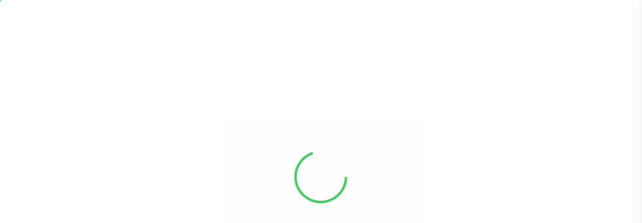

--- FILE ---
content_type: text/html; charset=UTF-8
request_url: https://misfruit.al/nektarine-lushnje/
body_size: 21428
content:
<!doctype html>
<html lang="en-US" class="no-js">

<head>
  <meta charset="UTF-8">
  <meta name="viewport" content="width=device-width, initial-scale=1, minimum-scale=1">
    <link rel="profile" href="https://gmpg.org/xfn/11">
  <link rel="icon" href="https://misfruit.al/wp-content/uploads/2021/09/cropped-Misfruit-logo-Fav-4-32x32.png" sizes="32x32" />
<link rel="icon" href="https://misfruit.al/wp-content/uploads/2021/09/cropped-Misfruit-logo-Fav-4-192x192.png" sizes="192x192" />
<link rel="apple-touch-icon" href="https://misfruit.al/wp-content/uploads/2021/09/cropped-Misfruit-logo-Fav-4-180x180.png" />
<meta name="msapplication-TileImage" content="https://misfruit.al/wp-content/uploads/2021/09/cropped-Misfruit-logo-Fav-4-270x270.png" />
    <link rel="shortcut icon" href="https://misfruit.al/wp-content/themes/xamin/assets/images/redux/favicon.ico" />
    <title>Nektarinë Lushnje &#8211; Mis Fruit</title>
<meta name='robots' content='noindex, nofollow' />
	<style>img:is([sizes="auto" i], [sizes^="auto," i]) { contain-intrinsic-size: 3000px 1500px }</style>
	<link rel='dns-prefetch' href='//fonts.googleapis.com' />
<link href='https://fonts.gstatic.com' crossorigin rel='preconnect' />
<link rel="alternate" type="application/rss+xml" title="Mis Fruit &raquo; Feed" href="https://misfruit.al/feed/" />
<link rel="alternate" type="application/rss+xml" title="Mis Fruit &raquo; Comments Feed" href="https://misfruit.al/comments/feed/" />
<script type="text/javascript">
/* <![CDATA[ */
window._wpemojiSettings = {"baseUrl":"https:\/\/s.w.org\/images\/core\/emoji\/15.0.3\/72x72\/","ext":".png","svgUrl":"https:\/\/s.w.org\/images\/core\/emoji\/15.0.3\/svg\/","svgExt":".svg","source":{"concatemoji":"https:\/\/misfruit.al\/wp-includes\/js\/wp-emoji-release.min.js?ver=6.7.4"}};
/*! This file is auto-generated */
!function(i,n){var o,s,e;function c(e){try{var t={supportTests:e,timestamp:(new Date).valueOf()};sessionStorage.setItem(o,JSON.stringify(t))}catch(e){}}function p(e,t,n){e.clearRect(0,0,e.canvas.width,e.canvas.height),e.fillText(t,0,0);var t=new Uint32Array(e.getImageData(0,0,e.canvas.width,e.canvas.height).data),r=(e.clearRect(0,0,e.canvas.width,e.canvas.height),e.fillText(n,0,0),new Uint32Array(e.getImageData(0,0,e.canvas.width,e.canvas.height).data));return t.every(function(e,t){return e===r[t]})}function u(e,t,n){switch(t){case"flag":return n(e,"\ud83c\udff3\ufe0f\u200d\u26a7\ufe0f","\ud83c\udff3\ufe0f\u200b\u26a7\ufe0f")?!1:!n(e,"\ud83c\uddfa\ud83c\uddf3","\ud83c\uddfa\u200b\ud83c\uddf3")&&!n(e,"\ud83c\udff4\udb40\udc67\udb40\udc62\udb40\udc65\udb40\udc6e\udb40\udc67\udb40\udc7f","\ud83c\udff4\u200b\udb40\udc67\u200b\udb40\udc62\u200b\udb40\udc65\u200b\udb40\udc6e\u200b\udb40\udc67\u200b\udb40\udc7f");case"emoji":return!n(e,"\ud83d\udc26\u200d\u2b1b","\ud83d\udc26\u200b\u2b1b")}return!1}function f(e,t,n){var r="undefined"!=typeof WorkerGlobalScope&&self instanceof WorkerGlobalScope?new OffscreenCanvas(300,150):i.createElement("canvas"),a=r.getContext("2d",{willReadFrequently:!0}),o=(a.textBaseline="top",a.font="600 32px Arial",{});return e.forEach(function(e){o[e]=t(a,e,n)}),o}function t(e){var t=i.createElement("script");t.src=e,t.defer=!0,i.head.appendChild(t)}"undefined"!=typeof Promise&&(o="wpEmojiSettingsSupports",s=["flag","emoji"],n.supports={everything:!0,everythingExceptFlag:!0},e=new Promise(function(e){i.addEventListener("DOMContentLoaded",e,{once:!0})}),new Promise(function(t){var n=function(){try{var e=JSON.parse(sessionStorage.getItem(o));if("object"==typeof e&&"number"==typeof e.timestamp&&(new Date).valueOf()<e.timestamp+604800&&"object"==typeof e.supportTests)return e.supportTests}catch(e){}return null}();if(!n){if("undefined"!=typeof Worker&&"undefined"!=typeof OffscreenCanvas&&"undefined"!=typeof URL&&URL.createObjectURL&&"undefined"!=typeof Blob)try{var e="postMessage("+f.toString()+"("+[JSON.stringify(s),u.toString(),p.toString()].join(",")+"));",r=new Blob([e],{type:"text/javascript"}),a=new Worker(URL.createObjectURL(r),{name:"wpTestEmojiSupports"});return void(a.onmessage=function(e){c(n=e.data),a.terminate(),t(n)})}catch(e){}c(n=f(s,u,p))}t(n)}).then(function(e){for(var t in e)n.supports[t]=e[t],n.supports.everything=n.supports.everything&&n.supports[t],"flag"!==t&&(n.supports.everythingExceptFlag=n.supports.everythingExceptFlag&&n.supports[t]);n.supports.everythingExceptFlag=n.supports.everythingExceptFlag&&!n.supports.flag,n.DOMReady=!1,n.readyCallback=function(){n.DOMReady=!0}}).then(function(){return e}).then(function(){var e;n.supports.everything||(n.readyCallback(),(e=n.source||{}).concatemoji?t(e.concatemoji):e.wpemoji&&e.twemoji&&(t(e.twemoji),t(e.wpemoji)))}))}((window,document),window._wpemojiSettings);
/* ]]> */
</script>
<style id='wp-emoji-styles-inline-css' type='text/css'>

	img.wp-smiley, img.emoji {
		display: inline !important;
		border: none !important;
		box-shadow: none !important;
		height: 1em !important;
		width: 1em !important;
		margin: 0 0.07em !important;
		vertical-align: -0.1em !important;
		background: none !important;
		padding: 0 !important;
	}
</style>
<style id='classic-theme-styles-inline-css' type='text/css'>
/*! This file is auto-generated */
.wp-block-button__link{color:#fff;background-color:#32373c;border-radius:9999px;box-shadow:none;text-decoration:none;padding:calc(.667em + 2px) calc(1.333em + 2px);font-size:1.125em}.wp-block-file__button{background:#32373c;color:#fff;text-decoration:none}
</style>
<style id='global-styles-inline-css' type='text/css'>
:root{--wp--preset--aspect-ratio--square: 1;--wp--preset--aspect-ratio--4-3: 4/3;--wp--preset--aspect-ratio--3-4: 3/4;--wp--preset--aspect-ratio--3-2: 3/2;--wp--preset--aspect-ratio--2-3: 2/3;--wp--preset--aspect-ratio--16-9: 16/9;--wp--preset--aspect-ratio--9-16: 9/16;--wp--preset--color--black: #000000;--wp--preset--color--cyan-bluish-gray: #abb8c3;--wp--preset--color--white: #ffffff;--wp--preset--color--pale-pink: #f78da7;--wp--preset--color--vivid-red: #cf2e2e;--wp--preset--color--luminous-vivid-orange: #ff6900;--wp--preset--color--luminous-vivid-amber: #fcb900;--wp--preset--color--light-green-cyan: #7bdcb5;--wp--preset--color--vivid-green-cyan: #00d084;--wp--preset--color--pale-cyan-blue: #8ed1fc;--wp--preset--color--vivid-cyan-blue: #0693e3;--wp--preset--color--vivid-purple: #9b51e0;--wp--preset--color--theme-primary: #e36d60;--wp--preset--color--theme-secondary: #41848f;--wp--preset--color--theme-red: #C0392B;--wp--preset--color--theme-green: #27AE60;--wp--preset--color--theme-blue: #2980B9;--wp--preset--color--theme-yellow: #F1C40F;--wp--preset--color--theme-black: #1C2833;--wp--preset--color--theme-grey: #95A5A6;--wp--preset--color--theme-white: #ECF0F1;--wp--preset--color--custom-daylight: #97c0b7;--wp--preset--color--custom-sun: #eee9d1;--wp--preset--gradient--vivid-cyan-blue-to-vivid-purple: linear-gradient(135deg,rgba(6,147,227,1) 0%,rgb(155,81,224) 100%);--wp--preset--gradient--light-green-cyan-to-vivid-green-cyan: linear-gradient(135deg,rgb(122,220,180) 0%,rgb(0,208,130) 100%);--wp--preset--gradient--luminous-vivid-amber-to-luminous-vivid-orange: linear-gradient(135deg,rgba(252,185,0,1) 0%,rgba(255,105,0,1) 100%);--wp--preset--gradient--luminous-vivid-orange-to-vivid-red: linear-gradient(135deg,rgba(255,105,0,1) 0%,rgb(207,46,46) 100%);--wp--preset--gradient--very-light-gray-to-cyan-bluish-gray: linear-gradient(135deg,rgb(238,238,238) 0%,rgb(169,184,195) 100%);--wp--preset--gradient--cool-to-warm-spectrum: linear-gradient(135deg,rgb(74,234,220) 0%,rgb(151,120,209) 20%,rgb(207,42,186) 40%,rgb(238,44,130) 60%,rgb(251,105,98) 80%,rgb(254,248,76) 100%);--wp--preset--gradient--blush-light-purple: linear-gradient(135deg,rgb(255,206,236) 0%,rgb(152,150,240) 100%);--wp--preset--gradient--blush-bordeaux: linear-gradient(135deg,rgb(254,205,165) 0%,rgb(254,45,45) 50%,rgb(107,0,62) 100%);--wp--preset--gradient--luminous-dusk: linear-gradient(135deg,rgb(255,203,112) 0%,rgb(199,81,192) 50%,rgb(65,88,208) 100%);--wp--preset--gradient--pale-ocean: linear-gradient(135deg,rgb(255,245,203) 0%,rgb(182,227,212) 50%,rgb(51,167,181) 100%);--wp--preset--gradient--electric-grass: linear-gradient(135deg,rgb(202,248,128) 0%,rgb(113,206,126) 100%);--wp--preset--gradient--midnight: linear-gradient(135deg,rgb(2,3,129) 0%,rgb(40,116,252) 100%);--wp--preset--font-size--small: 16px;--wp--preset--font-size--medium: 25px;--wp--preset--font-size--large: 31px;--wp--preset--font-size--x-large: 42px;--wp--preset--font-size--larger: 39px;--wp--preset--spacing--20: 0.44rem;--wp--preset--spacing--30: 0.67rem;--wp--preset--spacing--40: 1rem;--wp--preset--spacing--50: 1.5rem;--wp--preset--spacing--60: 2.25rem;--wp--preset--spacing--70: 3.38rem;--wp--preset--spacing--80: 5.06rem;--wp--preset--shadow--natural: 6px 6px 9px rgba(0, 0, 0, 0.2);--wp--preset--shadow--deep: 12px 12px 50px rgba(0, 0, 0, 0.4);--wp--preset--shadow--sharp: 6px 6px 0px rgba(0, 0, 0, 0.2);--wp--preset--shadow--outlined: 6px 6px 0px -3px rgba(255, 255, 255, 1), 6px 6px rgba(0, 0, 0, 1);--wp--preset--shadow--crisp: 6px 6px 0px rgba(0, 0, 0, 1);}:where(.is-layout-flex){gap: 0.5em;}:where(.is-layout-grid){gap: 0.5em;}body .is-layout-flex{display: flex;}.is-layout-flex{flex-wrap: wrap;align-items: center;}.is-layout-flex > :is(*, div){margin: 0;}body .is-layout-grid{display: grid;}.is-layout-grid > :is(*, div){margin: 0;}:where(.wp-block-columns.is-layout-flex){gap: 2em;}:where(.wp-block-columns.is-layout-grid){gap: 2em;}:where(.wp-block-post-template.is-layout-flex){gap: 1.25em;}:where(.wp-block-post-template.is-layout-grid){gap: 1.25em;}.has-black-color{color: var(--wp--preset--color--black) !important;}.has-cyan-bluish-gray-color{color: var(--wp--preset--color--cyan-bluish-gray) !important;}.has-white-color{color: var(--wp--preset--color--white) !important;}.has-pale-pink-color{color: var(--wp--preset--color--pale-pink) !important;}.has-vivid-red-color{color: var(--wp--preset--color--vivid-red) !important;}.has-luminous-vivid-orange-color{color: var(--wp--preset--color--luminous-vivid-orange) !important;}.has-luminous-vivid-amber-color{color: var(--wp--preset--color--luminous-vivid-amber) !important;}.has-light-green-cyan-color{color: var(--wp--preset--color--light-green-cyan) !important;}.has-vivid-green-cyan-color{color: var(--wp--preset--color--vivid-green-cyan) !important;}.has-pale-cyan-blue-color{color: var(--wp--preset--color--pale-cyan-blue) !important;}.has-vivid-cyan-blue-color{color: var(--wp--preset--color--vivid-cyan-blue) !important;}.has-vivid-purple-color{color: var(--wp--preset--color--vivid-purple) !important;}.has-black-background-color{background-color: var(--wp--preset--color--black) !important;}.has-cyan-bluish-gray-background-color{background-color: var(--wp--preset--color--cyan-bluish-gray) !important;}.has-white-background-color{background-color: var(--wp--preset--color--white) !important;}.has-pale-pink-background-color{background-color: var(--wp--preset--color--pale-pink) !important;}.has-vivid-red-background-color{background-color: var(--wp--preset--color--vivid-red) !important;}.has-luminous-vivid-orange-background-color{background-color: var(--wp--preset--color--luminous-vivid-orange) !important;}.has-luminous-vivid-amber-background-color{background-color: var(--wp--preset--color--luminous-vivid-amber) !important;}.has-light-green-cyan-background-color{background-color: var(--wp--preset--color--light-green-cyan) !important;}.has-vivid-green-cyan-background-color{background-color: var(--wp--preset--color--vivid-green-cyan) !important;}.has-pale-cyan-blue-background-color{background-color: var(--wp--preset--color--pale-cyan-blue) !important;}.has-vivid-cyan-blue-background-color{background-color: var(--wp--preset--color--vivid-cyan-blue) !important;}.has-vivid-purple-background-color{background-color: var(--wp--preset--color--vivid-purple) !important;}.has-black-border-color{border-color: var(--wp--preset--color--black) !important;}.has-cyan-bluish-gray-border-color{border-color: var(--wp--preset--color--cyan-bluish-gray) !important;}.has-white-border-color{border-color: var(--wp--preset--color--white) !important;}.has-pale-pink-border-color{border-color: var(--wp--preset--color--pale-pink) !important;}.has-vivid-red-border-color{border-color: var(--wp--preset--color--vivid-red) !important;}.has-luminous-vivid-orange-border-color{border-color: var(--wp--preset--color--luminous-vivid-orange) !important;}.has-luminous-vivid-amber-border-color{border-color: var(--wp--preset--color--luminous-vivid-amber) !important;}.has-light-green-cyan-border-color{border-color: var(--wp--preset--color--light-green-cyan) !important;}.has-vivid-green-cyan-border-color{border-color: var(--wp--preset--color--vivid-green-cyan) !important;}.has-pale-cyan-blue-border-color{border-color: var(--wp--preset--color--pale-cyan-blue) !important;}.has-vivid-cyan-blue-border-color{border-color: var(--wp--preset--color--vivid-cyan-blue) !important;}.has-vivid-purple-border-color{border-color: var(--wp--preset--color--vivid-purple) !important;}.has-vivid-cyan-blue-to-vivid-purple-gradient-background{background: var(--wp--preset--gradient--vivid-cyan-blue-to-vivid-purple) !important;}.has-light-green-cyan-to-vivid-green-cyan-gradient-background{background: var(--wp--preset--gradient--light-green-cyan-to-vivid-green-cyan) !important;}.has-luminous-vivid-amber-to-luminous-vivid-orange-gradient-background{background: var(--wp--preset--gradient--luminous-vivid-amber-to-luminous-vivid-orange) !important;}.has-luminous-vivid-orange-to-vivid-red-gradient-background{background: var(--wp--preset--gradient--luminous-vivid-orange-to-vivid-red) !important;}.has-very-light-gray-to-cyan-bluish-gray-gradient-background{background: var(--wp--preset--gradient--very-light-gray-to-cyan-bluish-gray) !important;}.has-cool-to-warm-spectrum-gradient-background{background: var(--wp--preset--gradient--cool-to-warm-spectrum) !important;}.has-blush-light-purple-gradient-background{background: var(--wp--preset--gradient--blush-light-purple) !important;}.has-blush-bordeaux-gradient-background{background: var(--wp--preset--gradient--blush-bordeaux) !important;}.has-luminous-dusk-gradient-background{background: var(--wp--preset--gradient--luminous-dusk) !important;}.has-pale-ocean-gradient-background{background: var(--wp--preset--gradient--pale-ocean) !important;}.has-electric-grass-gradient-background{background: var(--wp--preset--gradient--electric-grass) !important;}.has-midnight-gradient-background{background: var(--wp--preset--gradient--midnight) !important;}.has-small-font-size{font-size: var(--wp--preset--font-size--small) !important;}.has-medium-font-size{font-size: var(--wp--preset--font-size--medium) !important;}.has-large-font-size{font-size: var(--wp--preset--font-size--large) !important;}.has-x-large-font-size{font-size: var(--wp--preset--font-size--x-large) !important;}
:where(.wp-block-post-template.is-layout-flex){gap: 1.25em;}:where(.wp-block-post-template.is-layout-grid){gap: 1.25em;}
:where(.wp-block-columns.is-layout-flex){gap: 2em;}:where(.wp-block-columns.is-layout-grid){gap: 2em;}
:root :where(.wp-block-pullquote){font-size: 1.5em;line-height: 1.6;}
</style>
<link rel='stylesheet' id='contact-form-7-css' href='https://misfruit.al/wp-content/plugins/contact-form-7/includes/css/styles.css?ver=6.1.1' type='text/css' media='all' />
<link rel='stylesheet' id='woocommerce-layout-css' href='https://misfruit.al/wp-content/plugins/woocommerce/assets/css/woocommerce-layout.css?ver=10.1.3' type='text/css' media='all' />
<link rel='stylesheet' id='woocommerce-smallscreen-css' href='https://misfruit.al/wp-content/plugins/woocommerce/assets/css/woocommerce-smallscreen.css?ver=10.1.3' type='text/css' media='only screen and (max-width: 768px)' />
<link rel='stylesheet' id='woocommerce-general-css' href='https://misfruit.al/wp-content/plugins/woocommerce/assets/css/woocommerce.css?ver=10.1.3' type='text/css' media='all' />
<style id='woocommerce-inline-inline-css' type='text/css'>
.woocommerce form .form-row .required { visibility: visible; }
</style>
<link rel='stylesheet' id='slick-theme-css' href='https://misfruit.al/wp-content/plugins/xamin-elementor-extensions/assest/css/slick-theme.css?ver=1.0' type='text/css' media='all' />
<link rel='stylesheet' id='slick-css' href='https://misfruit.al/wp-content/plugins/xamin-elementor-extensions/assest/css/slick.css?ver=1.0' type='text/css' media='all' />
<link rel='stylesheet' id='swiper-min-css' href='https://misfruit.al/wp-content/plugins/xamin-elementor-extensions/assest/css/swiper.min.css?ver=1.0' type='text/css' media='all' />
<link rel='stylesheet' id='timeline-css' href='https://misfruit.al/wp-content/plugins/xamin-elementor-extensions/assest/css/timeline.css?ver=1.0' type='text/css' media='all' />
<link rel='stylesheet' id='xamin-extensions-css' href='https://misfruit.al/wp-content/plugins/xamin-elementor-extensions/assest/css/xamin-extensions.css?ver=1.0' type='text/css' media='all' />
<link rel='stylesheet' id='eae-css-css' href='https://misfruit.al/wp-content/plugins/addon-elements-for-elementor-page-builder/assets/css/eae.min.css?ver=1.14.4' type='text/css' media='all' />
<link rel='stylesheet' id='eae-peel-css-css' href='https://misfruit.al/wp-content/plugins/addon-elements-for-elementor-page-builder/assets/lib/peel/peel.css?ver=1.14.4' type='text/css' media='all' />
<link rel='stylesheet' id='font-awesome-4-shim-css' href='https://misfruit.al/wp-content/plugins/elementor/assets/lib/font-awesome/css/v4-shims.min.css?ver=1.0' type='text/css' media='all' />
<link rel='stylesheet' id='font-awesome-5-all-css' href='https://misfruit.al/wp-content/plugins/elementor/assets/lib/font-awesome/css/all.min.css?ver=1.0' type='text/css' media='all' />
<link rel='stylesheet' id='vegas-css-css' href='https://misfruit.al/wp-content/plugins/addon-elements-for-elementor-page-builder/assets/lib/vegas/vegas.min.css?ver=2.4.0' type='text/css' media='all' />
<link rel='stylesheet' id='brands-styles-css' href='https://misfruit.al/wp-content/plugins/woocommerce/assets/css/brands.css?ver=10.1.3' type='text/css' media='all' />
<link rel='stylesheet' id='xamin-fonts-css' href='https://fonts.googleapis.com/css?family=DM%20Sans:400,500,600,700%7CPoppins:400,400i,500,500i,600,600i,700,700i&#038;display=swap' type='text/css' media='all' />
<link rel='stylesheet' id='bootstrap-css' href='https://misfruit.al/wp-content/themes/xamin/assets/css/vendor/bootstrap.min.css?ver=3.6.5' type='text/css' media='all' />
<link rel='stylesheet' id='font-awesome-all-min-css' href='https://misfruit.al/wp-content/themes/xamin/assets/css/vendor/font-awesome/css/all.min.css?ver=3.6.5' type='text/css' media='all' />
<link rel='stylesheet' id='wow-css' href='https://misfruit.al/wp-content/themes/xamin/assets/css/vendor/wow.css?ver=3.6.5' type='text/css' media='all' />
<link rel='stylesheet' id='nice-select-css' href='https://misfruit.al/wp-content/themes/xamin/assets/css/vendor/nice-select.css?ver=3.6.5' type='text/css' media='all' />
<link rel='stylesheet' id='ionicons-min-css' href='https://misfruit.al/wp-content/themes/xamin/assets/css/vendor/ionicons.min.css?ver=3.6.5' type='text/css' media='all' />
<link rel='stylesheet' id='flaticon-css' href='https://misfruit.al/wp-content/themes/xamin/assets/css/vendor/flaticon.css?ver=3.6.5' type='text/css' media='all' />
<link rel='stylesheet' id='magnific-popup-css' href='https://misfruit.al/wp-content/themes/xamin/assets/css/vendor/magnific-popup.css?ver=3.6.5' type='text/css' media='all' />
<link rel='stylesheet' id='swiper-css' href='https://misfruit.al/wp-content/plugins/elementor/assets/lib/swiper/v8/css/swiper.min.css?ver=8.4.5' type='text/css' media='all' />
<link rel='stylesheet' id='select2-css' href='https://misfruit.al/wp-content/plugins/woocommerce/assets/css/select2.css?ver=10.1.3' type='text/css' media='all' />
<link rel='stylesheet' id='xamin-global-css' href='https://misfruit.al/wp-content/themes/xamin/assets/css/global.min.css?ver=3.6.5' type='text/css' media='all' />
<style id='xamin-global-inline-css' type='text/css'>
.iq-sidearea-btn-container{
				display:none !important;
			}
.sub-main .button-started{
                display : none !important;
                }

					footer.footer-one .copyright-footer, body.iq-dark-mode footer.footer-one .copyright-footer {                
						background-color: #f5f7fe;
						color: #525f81;
					}
:root {  --primary-color: #39b54a !important; --color-theme-primary: #39b54a !important; --secondary-color: #633c18 !important; --color-theme-secondary: #633c18 !important; --title-color: #444444 !important;}
:root { }
header.site-header a.navbar-brand img, .vertical-navbar-brand img { width: 200px !important; }header.site-header a.navbar-brand img, .vertical-navbar-brand img { height: 72px !important; }#loading img { width: px !important; }
.float-right {
    float: right!important;
    max-width: 40%;
}				
.iq-breadcrumb-one {
    padding: 100px 0 50px;
}
.content-area .site-main{
  padding: 50px 0;
 display: inline-block;
  width: 100%;
 float: left;
}
header .navbar ul li .sub-menu li a {
 
    text-transform: none;
}


@media (max-width: 1499px){
header .navbar ul li {
    margin-right: 18px;
}}	

.kthehu{
    margin-top: 5%;
    text-align: center;
    background: #27b325;
    width: 10%;
    margin: 0 auto;
    padding: 10px;
    padding-top: 10px;
    padding-right: 10px;
    padding-bottom: 10px;
    padding-left: 10px;
    color: #fff;
}
</style>
<link rel='stylesheet' id='xamin-dummy-css' href='https://misfruit.al/wp-content/themes/xamin/assets/css/dummy.min.css?ver=3.6.5' type='text/css' media='all' />
<link rel='stylesheet' id='xamin-button-css' href='https://misfruit.al/wp-content/themes/xamin/assets/css/button.min.css?ver=3.6.5' type='text/css' media='all' />
<link rel='stylesheet' id='xamin-woocommerce-css' href='https://misfruit.al/wp-content/themes/xamin/assets/css/woocommerce.min.css?ver=3.6.5' type='text/css' media='all' />
<link rel='stylesheet' id='xamin-sidebar-css' href='https://misfruit.al/wp-content/themes/xamin/assets/css/sidebar.min.css?ver=3.6.5' type='text/css' media='all' />
<link rel='stylesheet' id='xamin-widgets-css' href='https://misfruit.al/wp-content/themes/xamin/assets/css/widgets.min.css?ver=3.6.5' type='text/css' media='all' />
<link rel='stylesheet' id='elementor-icons-css' href='https://misfruit.al/wp-content/plugins/elementor/assets/lib/eicons/css/elementor-icons.min.css?ver=5.44.0' type='text/css' media='all' />
<link rel='stylesheet' id='elementor-frontend-css' href='https://misfruit.al/wp-content/plugins/elementor/assets/css/frontend.min.css?ver=3.33.4' type='text/css' media='all' />
<style id='elementor-frontend-inline-css' type='text/css'>
.elementor-kit-9{--e-global-color-primary:#6EC1E4;--e-global-color-secondary:#54595F;--e-global-color-text:#7A7A7A;--e-global-color-accent:#61CE70;--e-global-typography-primary-font-family:"Roboto";--e-global-typography-primary-font-weight:600;--e-global-typography-secondary-font-family:"Roboto Slab";--e-global-typography-secondary-font-weight:400;--e-global-typography-text-font-family:"Roboto";--e-global-typography-text-font-weight:400;--e-global-typography-accent-font-family:"Roboto";--e-global-typography-accent-font-weight:500;}.elementor-kit-9 e-page-transition{background-color:#FFBC7D;}.elementor-section.elementor-section-boxed > .elementor-container{max-width:1140px;}.e-con{--container-max-width:1140px;}.elementor-widget:not(:last-child){margin-block-end:20px;}.elementor-element{--widgets-spacing:20px 20px;--widgets-spacing-row:20px;--widgets-spacing-column:20px;}{}h1.entry-title{display:var(--page-title-display);}@media(max-width:1024px){.elementor-section.elementor-section-boxed > .elementor-container{max-width:1024px;}.e-con{--container-max-width:1024px;}}@media(max-width:767px){.elementor-section.elementor-section-boxed > .elementor-container{max-width:767px;}.e-con{--container-max-width:767px;}}
.elementor-18887 .elementor-element.elementor-element-1b10f4cf > .elementor-container > .elementor-column > .elementor-widget-wrap{align-content:center;align-items:center;}.elementor-18887 .elementor-element.elementor-element-1b10f4cf{padding:0px 0px 100px 0px;}.elementor-18887 .elementor-element.elementor-element-6ec4b663 > .elementor-container > .elementor-column > .elementor-widget-wrap{align-content:center;align-items:center;}.elementor-18887 .elementor-element.elementor-element-6ec4b663{padding:20px 0px 0px 0px;}.elementor-18887 .elementor-element.elementor-element-01c3533 > .elementor-container > .elementor-column > .elementor-widget-wrap{align-content:center;align-items:center;}.elementor-18887 .elementor-element.elementor-element-01c3533{padding:20px 0px 0px 0px;}.elementor-18887 .elementor-element.elementor-element-3491ab57 > .elementor-element-populated{box-shadow:0px 0px 25px 0px rgba(0,0,0,0.09);margin:0px 0px 0px 10px;--e-column-margin-right:0px;--e-column-margin-left:10px;padding:35px 80px 35px 80px;}.elementor-18887 .elementor-element.elementor-element-3491ab57:hover > .elementor-element-populated{box-shadow:0px 0px 55px 0px rgba(0,0,0,0.29);}.elementor-widget-image-box .elementor-image-box-title{font-family:var( --e-global-typography-primary-font-family ), Sans-serif;font-weight:var( --e-global-typography-primary-font-weight );color:var( --e-global-color-primary );}.elementor-widget-image-box:has(:hover) .elementor-image-box-title,
					 .elementor-widget-image-box:has(:focus) .elementor-image-box-title{color:var( --e-global-color-primary );}.elementor-widget-image-box .elementor-image-box-description{font-family:var( --e-global-typography-text-font-family ), Sans-serif;font-weight:var( --e-global-typography-text-font-weight );color:var( --e-global-color-text );}.elementor-18887 .elementor-element.elementor-element-6df5838.elementor-position-right .elementor-image-box-img{margin-left:25px;}.elementor-18887 .elementor-element.elementor-element-6df5838.elementor-position-left .elementor-image-box-img{margin-right:25px;}.elementor-18887 .elementor-element.elementor-element-6df5838.elementor-position-top .elementor-image-box-img{margin-bottom:25px;}.elementor-18887 .elementor-element.elementor-element-6df5838 .elementor-image-box-wrapper .elementor-image-box-img{width:15%;}.elementor-18887 .elementor-element.elementor-element-6df5838 .elementor-image-box-img img{transition-duration:0.3s;}.elementor-18887 .elementor-element.elementor-element-6df5838 .elementor-image-box-title{font-size:22px;color:#000000;}.elementor-18887 .elementor-element.elementor-element-6df5838 .elementor-image-box-description{font-size:16px;font-weight:300;line-height:1.7em;color:#bfbfbf;}.elementor-18887 .elementor-element.elementor-element-d12a08d > .elementor-element-populated{box-shadow:0px 0px 25px 0px rgba(0,0,0,0.09);margin:0px 0px 0px 10px;--e-column-margin-right:0px;--e-column-margin-left:10px;padding:35px 80px 35px 80px;}.elementor-18887 .elementor-element.elementor-element-d12a08d:hover > .elementor-element-populated{box-shadow:0px 0px 55px 0px rgba(0,0,0,0.29);}.elementor-18887 .elementor-element.elementor-element-54992e3.elementor-position-right .elementor-image-box-img{margin-left:25px;}.elementor-18887 .elementor-element.elementor-element-54992e3.elementor-position-left .elementor-image-box-img{margin-right:25px;}.elementor-18887 .elementor-element.elementor-element-54992e3.elementor-position-top .elementor-image-box-img{margin-bottom:25px;}.elementor-18887 .elementor-element.elementor-element-54992e3 .elementor-image-box-wrapper .elementor-image-box-img{width:15%;}.elementor-18887 .elementor-element.elementor-element-54992e3 .elementor-image-box-img img{transition-duration:0.3s;}.elementor-18887 .elementor-element.elementor-element-54992e3 .elementor-image-box-title{font-size:22px;color:#000000;}.elementor-18887 .elementor-element.elementor-element-54992e3 .elementor-image-box-description{font-size:16px;font-weight:300;line-height:1.7em;color:#bfbfbf;}.elementor-widget-button .elementor-button{background-color:var( --e-global-color-accent );font-family:var( --e-global-typography-accent-font-family ), Sans-serif;font-weight:var( --e-global-typography-accent-font-weight );}@media(max-width:1024px){.elementor-18887 .elementor-element.elementor-element-1b10f4cf{padding:100px 25px 100px 25px;}.elementor-18887 .elementor-element.elementor-element-3491ab57 > .elementor-element-populated{padding:25px 25px 25px 25px;}.elementor-18887 .elementor-element.elementor-element-6df5838 .elementor-image-box-description{font-size:14px;}.elementor-18887 .elementor-element.elementor-element-d12a08d > .elementor-element-populated{padding:25px 25px 25px 25px;}.elementor-18887 .elementor-element.elementor-element-54992e3 .elementor-image-box-description{font-size:14px;}}@media(max-width:767px){.elementor-18887 .elementor-element.elementor-element-1b10f4cf{padding:50px 20px 50px 20px;}.elementor-18887 .elementor-element.elementor-element-6ec4b663{padding:25px 0px 0px 0px;}.elementor-18887 .elementor-element.elementor-element-01c3533{padding:25px 0px 0px 0px;}.elementor-18887 .elementor-element.elementor-element-3491ab57 > .elementor-element-populated{margin:25px 0px 0px 0px;--e-column-margin-right:0px;--e-column-margin-left:0px;}.elementor-18887 .elementor-element.elementor-element-6df5838 .elementor-image-box-img{margin-bottom:25px;}.elementor-18887 .elementor-element.elementor-element-d12a08d > .elementor-element-populated{margin:25px 0px 0px 0px;--e-column-margin-right:0px;--e-column-margin-left:0px;}.elementor-18887 .elementor-element.elementor-element-54992e3 .elementor-image-box-img{margin-bottom:25px;}}
</style>
<link rel='stylesheet' id='e-animation-grow-css' href='https://misfruit.al/wp-content/plugins/elementor/assets/lib/animations/styles/e-animation-grow.min.css?ver=3.33.4' type='text/css' media='all' />
<link rel='stylesheet' id='widget-image-box-css' href='https://misfruit.al/wp-content/plugins/elementor/assets/css/widget-image-box.min.css?ver=3.33.4' type='text/css' media='all' />
<link rel='stylesheet' id='wps-visitor-style-css' href='https://misfruit.al/wp-content/plugins/wps-visitor-counter/styles/css/default.css?ver=2' type='text/css' media='all' />
<link rel='stylesheet' id='elementor-gf-local-roboto-css' href='https://misfruit.al/wp-content/uploads/elementor/google-fonts/css/roboto.css?ver=1750420830' type='text/css' media='all' />
<link rel='stylesheet' id='elementor-gf-local-robotoslab-css' href='https://misfruit.al/wp-content/uploads/elementor/google-fonts/css/robotoslab.css?ver=1750420844' type='text/css' media='all' />
<script type="text/javascript" src="https://misfruit.al/wp-includes/js/jquery/jquery.min.js?ver=3.7.1" id="jquery-core-js"></script>
<script type="text/javascript" src="https://misfruit.al/wp-includes/js/jquery/jquery-migrate.min.js?ver=3.4.1" id="jquery-migrate-js"></script>
<script type="text/javascript" src="https://misfruit.al/wp-content/plugins/woocommerce/assets/js/jquery-blockui/jquery.blockUI.min.js?ver=2.7.0-wc.10.1.3" id="jquery-blockui-js" defer="defer" data-wp-strategy="defer"></script>
<script type="text/javascript" id="wc-add-to-cart-js-extra">
/* <![CDATA[ */
var wc_add_to_cart_params = {"ajax_url":"\/wp-admin\/admin-ajax.php","wc_ajax_url":"\/?wc-ajax=%%endpoint%%","i18n_view_cart":"View cart","cart_url":"https:\/\/misfruit.al\/cart\/","is_cart":"","cart_redirect_after_add":"no"};
/* ]]> */
</script>
<script type="text/javascript" src="https://misfruit.al/wp-content/plugins/woocommerce/assets/js/frontend/add-to-cart.min.js?ver=10.1.3" id="wc-add-to-cart-js" defer="defer" data-wp-strategy="defer"></script>
<script type="text/javascript" src="https://misfruit.al/wp-content/plugins/woocommerce/assets/js/js-cookie/js.cookie.min.js?ver=2.1.4-wc.10.1.3" id="js-cookie-js" defer="defer" data-wp-strategy="defer"></script>
<script type="text/javascript" id="woocommerce-js-extra">
/* <![CDATA[ */
var woocommerce_params = {"ajax_url":"\/wp-admin\/admin-ajax.php","wc_ajax_url":"\/?wc-ajax=%%endpoint%%","i18n_password_show":"Show password","i18n_password_hide":"Hide password"};
/* ]]> */
</script>
<script type="text/javascript" src="https://misfruit.al/wp-content/plugins/woocommerce/assets/js/frontend/woocommerce.min.js?ver=10.1.3" id="woocommerce-js" defer="defer" data-wp-strategy="defer"></script>
<script type="text/javascript" src="https://misfruit.al/wp-content/plugins/addon-elements-for-elementor-page-builder/assets/js/iconHelper.js?ver=1.0" id="eae-iconHelper-js"></script>
<script type="text/javascript" id="wps-js-extra">
/* <![CDATA[ */
var wpspagevisit = {"ajaxurl":"https:\/\/misfruit.al\/wp-admin\/admin-ajax.php","ajax_nonce":"9c2bc1a6a9"};
/* ]]> */
</script>
<script type="text/javascript" src="https://misfruit.al/wp-content/plugins/wps-visitor-counter/styles/js/custom.js?ver=1" id="wps-js"></script>
<link rel="https://api.w.org/" href="https://misfruit.al/wp-json/" /><link rel="alternate" title="JSON" type="application/json" href="https://misfruit.al/wp-json/wp/v2/pages/18887" /><link rel="EditURI" type="application/rsd+xml" title="RSD" href="https://misfruit.al/xmlrpc.php?rsd" />
<meta name="generator" content="WordPress 6.7.4" />
<meta name="generator" content="WooCommerce 10.1.3" />
<link rel="canonical" href="https://misfruit.al/nektarine-lushnje/" />
<link rel='shortlink' href='https://misfruit.al/?p=18887' />
<link rel="alternate" title="oEmbed (JSON)" type="application/json+oembed" href="https://misfruit.al/wp-json/oembed/1.0/embed?url=https%3A%2F%2Fmisfruit.al%2Fnektarine-lushnje%2F" />
<link rel="alternate" title="oEmbed (XML)" type="text/xml+oembed" href="https://misfruit.al/wp-json/oembed/1.0/embed?url=https%3A%2F%2Fmisfruit.al%2Fnektarine-lushnje%2F&#038;format=xml" />
<meta name="generator" content="Redux 4.5.9" /><link rel="preload" id="xamin-dummy-preload" href="https://misfruit.al/wp-content/themes/xamin/assets/css/dummy.min.css?ver=3.6.5" as="style">
	<noscript><style>.woocommerce-product-gallery{ opacity: 1 !important; }</style></noscript>
	<meta name="generator" content="Elementor 3.33.4; features: additional_custom_breakpoints; settings: css_print_method-internal, google_font-enabled, font_display-auto">
			<style>
				.e-con.e-parent:nth-of-type(n+4):not(.e-lazyloaded):not(.e-no-lazyload),
				.e-con.e-parent:nth-of-type(n+4):not(.e-lazyloaded):not(.e-no-lazyload) * {
					background-image: none !important;
				}
				@media screen and (max-height: 1024px) {
					.e-con.e-parent:nth-of-type(n+3):not(.e-lazyloaded):not(.e-no-lazyload),
					.e-con.e-parent:nth-of-type(n+3):not(.e-lazyloaded):not(.e-no-lazyload) * {
						background-image: none !important;
					}
				}
				@media screen and (max-height: 640px) {
					.e-con.e-parent:nth-of-type(n+2):not(.e-lazyloaded):not(.e-no-lazyload),
					.e-con.e-parent:nth-of-type(n+2):not(.e-lazyloaded):not(.e-no-lazyload) * {
						background-image: none !important;
					}
				}
			</style>
			<meta name="generator" content="Powered by Slider Revolution 6.5.6 - responsive, Mobile-Friendly Slider Plugin for WordPress with comfortable drag and drop interface." />
<link rel="icon" href="https://misfruit.al/wp-content/uploads/2021/09/cropped-Misfruit-logo-Fav-4-32x32.png" sizes="32x32" />
<link rel="icon" href="https://misfruit.al/wp-content/uploads/2021/09/cropped-Misfruit-logo-Fav-4-192x192.png" sizes="192x192" />
<link rel="apple-touch-icon" href="https://misfruit.al/wp-content/uploads/2021/09/cropped-Misfruit-logo-Fav-4-180x180.png" />
<meta name="msapplication-TileImage" content="https://misfruit.al/wp-content/uploads/2021/09/cropped-Misfruit-logo-Fav-4-270x270.png" />
<script type="text/javascript">function setREVStartSize(e){
			//window.requestAnimationFrame(function() {				 
				window.RSIW = window.RSIW===undefined ? window.innerWidth : window.RSIW;	
				window.RSIH = window.RSIH===undefined ? window.innerHeight : window.RSIH;	
				try {								
					var pw = document.getElementById(e.c).parentNode.offsetWidth,
						newh;
					pw = pw===0 || isNaN(pw) ? window.RSIW : pw;
					e.tabw = e.tabw===undefined ? 0 : parseInt(e.tabw);
					e.thumbw = e.thumbw===undefined ? 0 : parseInt(e.thumbw);
					e.tabh = e.tabh===undefined ? 0 : parseInt(e.tabh);
					e.thumbh = e.thumbh===undefined ? 0 : parseInt(e.thumbh);
					e.tabhide = e.tabhide===undefined ? 0 : parseInt(e.tabhide);
					e.thumbhide = e.thumbhide===undefined ? 0 : parseInt(e.thumbhide);
					e.mh = e.mh===undefined || e.mh=="" || e.mh==="auto" ? 0 : parseInt(e.mh,0);		
					if(e.layout==="fullscreen" || e.l==="fullscreen") 						
						newh = Math.max(e.mh,window.RSIH);					
					else{					
						e.gw = Array.isArray(e.gw) ? e.gw : [e.gw];
						for (var i in e.rl) if (e.gw[i]===undefined || e.gw[i]===0) e.gw[i] = e.gw[i-1];					
						e.gh = e.el===undefined || e.el==="" || (Array.isArray(e.el) && e.el.length==0)? e.gh : e.el;
						e.gh = Array.isArray(e.gh) ? e.gh : [e.gh];
						for (var i in e.rl) if (e.gh[i]===undefined || e.gh[i]===0) e.gh[i] = e.gh[i-1];
											
						var nl = new Array(e.rl.length),
							ix = 0,						
							sl;					
						e.tabw = e.tabhide>=pw ? 0 : e.tabw;
						e.thumbw = e.thumbhide>=pw ? 0 : e.thumbw;
						e.tabh = e.tabhide>=pw ? 0 : e.tabh;
						e.thumbh = e.thumbhide>=pw ? 0 : e.thumbh;					
						for (var i in e.rl) nl[i] = e.rl[i]<window.RSIW ? 0 : e.rl[i];
						sl = nl[0];									
						for (var i in nl) if (sl>nl[i] && nl[i]>0) { sl = nl[i]; ix=i;}															
						var m = pw>(e.gw[ix]+e.tabw+e.thumbw) ? 1 : (pw-(e.tabw+e.thumbw)) / (e.gw[ix]);					
						newh =  (e.gh[ix] * m) + (e.tabh + e.thumbh);
					}
					var el = document.getElementById(e.c);
					if (el!==null && el) el.style.height = newh+"px";					
					el = document.getElementById(e.c+"_wrapper");
					if (el!==null && el) {
						el.style.height = newh+"px";
						el.style.display = "block";
					}
				} catch(e){
					console.log("Failure at Presize of Slider:" + e)
				}					   
			//});
		  };</script>
		<style type="text/css" id="wp-custom-css">
			footer.footer {
    background-color: #ffffff;
}

.apexcharts-xaxis-texts-g {
    writing-mode: vertical-rl !important;
    text-orientation: mixed !important;
}
h2.title {
    text-transform: inherit;
}


.kthehu {
    margin-top: 5%;
    text-align: center;
    background: #27b325;
    width: 30%;
    margin: 0 auto;
    padding: 10px;
    padding-top: 10px;
    padding-right: 10px;
    padding-bottom: 10px;
    padding-left: 10px;
    color: #fff;
}		</style>
		  
 
</head>


<!-- Smooth scroll -->
<body class="page-template-default page page-id-18887 wp-embed-responsive theme-xamin woocommerce-no-js elementor-default elementor-kit-9 elementor-page elementor-page-18887" data-fr="150" data-at="1000" data-sz="100" data-ad="50" data-am="3">
  
          <!-- Begin magic cursor -->
        <div id="magic-cursor">
          <div id="ball"></div>
        </div>
        <!-- End magic cursor -->
      
      <div id="has-side-bar" class="iq-menu-side-bar">
      <!-- side area btn container start-->
<div class="iq-sidearea-btn-container btn-container-close" id="menu-btn-side-close">
     <span class="menu-btn d-inline-block is-active">
         <span class="line"></span>
         <span class="line"></span>
         <span class="line"></span>
     </span>
</div>
<!-- side area btn container end-->
<div id="sidebar-scrollbar">
    <div class="iq-sidebar-container"> 
		<div class="iq-sidebar-content">
		    <div class="widget">			<div class="textwidget"><h4 class="iq-side-area-title">About Us</h4>
<p class="mb-0">It is a long established fact that a reader will be distracted by the readable content of a page when looking at its layout.</p>
<p><img fetchpriority="high" fetchpriority="high" decoding="async" src="/wp_themes/live/xamin-elementor/wp-content/uploads/2019/10/00-min-1-300x300.png" alt="img" width="300" height="300" class="alignnone size-medium wp-image-1516" srcset="https://misfruit.al/wp-content/uploads/2019/10/00-min-1-300x300.png 300w, https://misfruit.al/wp-content/uploads/2019/10/00-min-1-100x100.png 100w, https://misfruit.al/wp-content/uploads/2019/10/00-min-1-150x150.png 150w, https://misfruit.al/wp-content/uploads/2019/10/00-min-1.png 400w" sizes="(max-width: 300px) 100vw, 300px" /></p>
</div>
		</div><div class="widget">		<div class="widget">
			<h4 class="iq-side-area-title">Contact Info</h4>			<div class="row">
				<div class="col-sm-12">
					<ul class="iq-contact">
						

							<li>
								<a><i class="fas fa-home"></i><span> Rruga e Kavajes, Ndertesa 126, Sh. 3. Ap. 46, KP 1023, Tirane</span></a>
							</li>
																			<li>

								<a href="mailto:mis.fruital@gmail.com"><i class="fas fa-envelope"></i><span>mis.fruital@gmail.com</span></a>
							</li>
																			<li>

								<a href="tel:+35542253969"><i class="fas fa-phone"></i><span>+355 42 253 969</span></a>
							</li>
						

					</ul>
				</div>
			</div>
		</div>
	</div> 	    </div>
    </div>
</div>
    </div>
        <!-- loading -->
      <div id="loading">
        <div id="loading-center">
                      <img src="https://misfruit.al/wp-content/uploads/2021/08/swiftui-animation-3.gif" alt="loader">
                  </div>
      </div>
      <!-- loading End -->
    <div id="page" class="site  xamin xamin-old">
    <a class="skip-link screen-reader-text" href="#primary">Skip to content</a>
        <header id="main-header" class="header-default site-header style-one ">
                    <div class="main-header  has-sticky">
          <div class="container-fluid">
            <div class="row">
              <div class="col-md-12">
                
<nav id="site-navigation" class="xamin-default navbar navbar-expand-xl navbar-light p-0"
	aria-label="Main menu" >

			<a class="navbar-brand" href="https://misfruit.al/">
							<img class="img-fluid logo" src="https://misfruit.al/wp-content/uploads/2021/09/Misfruit-logo-4.png" alt="xamin">
						</a>
				<button class="navbar-toggler" type="button" data-toggle="collapse" data-target="#navbarSupportedContent"
			aria-controls="navbarSupportedContent" aria-expanded="false" aria-label="Toggle navigation">
			<span class="navbar-toggler-icon navbar-icon-container"><span class="navbar-icon"></span></span>
		</button>
			<div id="navbarSupportedContent" class="collapse navbar-collapse new-collapse">
		<ul id="top-menu" class="navbar-nav m-auto"><li id="menu-item-16274" class="menu-item menu-item-type-custom menu-item-object-custom menu-item-home menu-item-16274"><a href="https://misfruit.al/">Kreu</a></li>
<li id="menu-item-18397" class="menu-item menu-item-type-post_type menu-item-object-page menu-item-has-children menu-item-18397"><a href="https://misfruit.al/rreth-nesh/">Rreth Nesh</a>
<ul class="sub-menu">
	<li id="menu-item-16275" class="menu-item menu-item-type-custom menu-item-object-custom menu-item-16275"><a href="https://misfruit.al/lajmet/">Lajmet</a></li>
	<li id="menu-item-16276" class="menu-item menu-item-type-custom menu-item-object-custom menu-item-16276"><a href="https://misfruit.al/trendi/">Trendi</a></li>
</ul>
</li>
<li id="menu-item-16278" class="menu-item menu-item-type-custom menu-item-object-custom menu-item-has-children menu-item-16278"><a href="#">Çmimet</a>
<ul class="sub-menu">
	<li id="menu-item-16279" class="menu-item menu-item-type-custom menu-item-object-custom menu-item-has-children menu-item-16279"><a href="#">Frutat</a>
	<ul class="sub-menu">
		<li id="menu-item-19638" class="menu-item menu-item-type-custom menu-item-object-custom menu-item-19638"><a href="https://misfruit.al/?elementor_library=produktet-per-qytetet">Tiranë</a></li>
		<li id="menu-item-19639" class="menu-item menu-item-type-custom menu-item-object-custom menu-item-19639"><a href="https://misfruit.al/?elementor_library=produktet-korce">Korçë</a></li>
		<li id="menu-item-19640" class="menu-item menu-item-type-custom menu-item-object-custom menu-item-19640"><a href="https://misfruit.al/?elementor_library=produktet-lushnje">Lushnje</a></li>
	</ul>
</li>
	<li id="menu-item-17976" class="menu-item menu-item-type-custom menu-item-object-custom menu-item-17976"><a href="#">Ndërkombetare</a></li>
</ul>
</li>
<li id="menu-item-17974" class="menu-item menu-item-type-custom menu-item-object-custom menu-item-has-children menu-item-17974"><a href="#">Çmimet Analitike</a>
<ul class="sub-menu">
	<li id="menu-item-17975" class="menu-item menu-item-type-custom menu-item-object-custom menu-item-17975"><a href="https://misfruit.al/cmimet-e-javes-se-fundit/">Çmimet e Javës së Fundit</a></li>
	<li id="menu-item-17978" class="menu-item menu-item-type-custom menu-item-object-custom menu-item-17978"><a href="https://misfruit.al/moduli-analitik/">Moduli Analitik</a></li>
	<li id="menu-item-17977" class="menu-item menu-item-type-custom menu-item-object-custom menu-item-17977"><a href="https://misfruit.al/shperndarja-e-fermave/">Shpërndarja e Fermave</a></li>
	<li id="menu-item-19996" class="menu-item menu-item-type-custom menu-item-object-custom menu-item-19996"><a href="https://misfruit.al/parashikimi-dhe-trendi-i-cmimeve/">Parashikimi dhe trendi i Çmimeve</a></li>
</ul>
</li>
<li id="menu-item-17979" class="menu-item menu-item-type-custom menu-item-object-custom menu-item-has-children menu-item-17979"><a href="#">Database</a>
<ul class="sub-menu">
	<li id="menu-item-17980" class="menu-item menu-item-type-custom menu-item-object-custom menu-item-17980"><a href="https://misfruit.al/fermer/">Prodhues</a></li>
	<li id="menu-item-17981" class="menu-item menu-item-type-custom menu-item-object-custom menu-item-17981"><a href="https://misfruit.al/prodhues-grumbullues/">Prodhues / Grumbullues</a></li>
	<li id="menu-item-18271" class="menu-item menu-item-type-custom menu-item-object-custom menu-item-18271"><a href="https://misfruit.al/tregtare/">Tregtare</a></li>
	<li id="menu-item-17982" class="menu-item menu-item-type-custom menu-item-object-custom menu-item-17982"><a href="https://misfruit.al/perpunues/">Përpunues</a></li>
	<li id="menu-item-17983" class="menu-item menu-item-type-custom menu-item-object-custom menu-item-17983"><a href="https://misfruit.al/?elementor_library=produktet-per-qytetet">Produkte</a></li>
</ul>
</li>
<li id="menu-item-17984" class="menu-item menu-item-type-custom menu-item-object-custom menu-item-has-children menu-item-17984"><a href="#">Shërbime</a>
<ul class="sub-menu">
	<li id="menu-item-17985" class="menu-item menu-item-type-custom menu-item-object-custom menu-item-17985"><a href="#">Asistencë</a></li>
	<li id="menu-item-17986" class="menu-item menu-item-type-custom menu-item-object-custom menu-item-17986"><a href="#">Teknologji</a></li>
	<li id="menu-item-17987" class="menu-item menu-item-type-custom menu-item-object-custom menu-item-17987"><a href="#">Praktika të mira</a></li>
	<li id="menu-item-17988" class="menu-item menu-item-type-custom menu-item-object-custom menu-item-17988"><a href="#">Publikime</a></li>
	<li id="menu-item-17989" class="menu-item menu-item-type-custom menu-item-object-custom menu-item-17989"><a href="#">Raporte tregu</a></li>
	<li id="menu-item-17990" class="menu-item menu-item-type-custom menu-item-object-custom menu-item-17990"><a href="https://misfruit.al/foto-video/">Foto-Video</a></li>
</ul>
</li>
<li id="menu-item-16289" class="menu-item menu-item-type-custom menu-item-object-custom menu-item-16289"><a href="https://misfruit.al/na-kontaktoni/">Kontakt</a></li>
<li id="menu-item-19990" class="menu-item menu-item-type-custom menu-item-object-custom menu-item-19990"><a href="#">Sq</a></li>
<li id="menu-item-19989" class="menu-item menu-item-type-custom menu-item-object-custom menu-item-19989"><a href="#">GB</a></li>
</ul>
			</div>

			<div class="sub-main">
			<ul class="shop_list">
				<!-- wishlist -->
														<!-- mini cart -->
									<!-- search -->
										<li class="search-btn">
							<a href="javascript:void(0);" id="btn-search-popup"><i class="fa fa-search" aria-hidden="true"></i></a>
							<div class="search custom-serach">
								<button id="btn-search-popup-close" class="btn btn--search-close" aria-label="Close search form">
									<i class="ion-close-round" aria-hidden="true"></i>
								</button>
								<form method="get" class="search-form search__form" action="https://misfruit.al/">
	<div class="form-row m-0">
	<input type="search" id="search-form-696b837ac7069" class="search-field search__input" name="s" placeholder="Search website" />
        <button type="submit" class="search-submit" ><i class="fa fa-search" aria-hidden="true"></i><span class="screen-reader-text">Search</span></button> 
    </div>
</form>							</div>
						</li>
										<li>
					<nav aria-label="breadcrumb">
													<!-- side area btn container start-->
							<div class="iq-sidearea-btn-container" id="menu-btn-side-open">
								<span class="menu-btn d-inline-block">
									<span class="line one"></span>
									<span class="line two"></span>
									<span class="line three"></span>
								</span>
							</div>
													<!-- side area btn container end-->
					</nav>
				</li>
			</ul>
		</div>
	
</nav><!-- #site-navigation -->              </div>
            </div>
          </div>
        </div>
          </header><!-- #masthead -->
        				<div class="text-left iq-breadcrumb-one iq-bg-over black">
								<div class="container">
												<div class="row align-items-center">
								<div class="col-lg-8 col-md-8 text-left align-self-center">
									<nav aria-label="breadcrumb" class="text-left">
													<h2 class="title">
				Nektarinë Lushnje			</h2>
															<ol class="breadcrumb main-bg">
													<li class="breadcrumb-item"><a href="https://misfruit.al">Home</a></li> <li class="breadcrumb-item active">Nektarinë Lushnje</li>												</ol>
																			</nav>
								</div>
								<div class="col-lg-4 col-md-4 col-sm-12 text-right wow fadeInRight">
												<img src="https://misfruit.al/wp-content/uploads/2021/08/Peach-640x402-1.png" class="img-fluid float-right" alt="banner">
										</div>
							</div>
										</div>
				</div>
				<div id="primary" class="content-area">
    <main id="main" class="site-main">
        <div class="container">
            <div class="row ">
                                        <div class="col-lg-12 col-sm-12">
                            
			<div data-elementor-type="wp-page" data-elementor-id="18887" class="elementor elementor-18887" data-elementor-post-type="page">
						<section class="has_eae_slider elementor-section elementor-top-section elementor-element elementor-element-1b10f4cf elementor-section-content-middle elementor-section-boxed elementor-section-height-default elementor-section-height-default" data-eae-slider="48964" data-id="1b10f4cf" data-element_type="section">
						<div class="elementor-container elementor-column-gap-no">
					<div class="has_eae_slider elementor-column elementor-col-100 elementor-top-column elementor-element elementor-element-452be37c" data-eae-slider="22146" data-id="452be37c" data-element_type="column">
			<div class="elementor-widget-wrap elementor-element-populated">
						<section class="has_eae_slider elementor-section elementor-inner-section elementor-element elementor-element-6ec4b663 elementor-section-content-middle elementor-section-boxed elementor-section-height-default elementor-section-height-default" data-eae-slider="28689" data-id="6ec4b663" data-element_type="section">
						<div class="elementor-container elementor-column-gap-no">
					<div class="has_eae_slider elementor-column elementor-col-100 elementor-inner-column elementor-element elementor-element-a5e921d" data-eae-slider="96006" data-id="a5e921d" data-element_type="column">
			<div class="elementor-widget-wrap">
							</div>
		</div>
					</div>
		</section>
				<section class="has_eae_slider elementor-section elementor-inner-section elementor-element elementor-element-01c3533 elementor-section-content-middle elementor-section-boxed elementor-section-height-default elementor-section-height-default" data-eae-slider="87993" data-id="01c3533" data-element_type="section">
						<div class="elementor-container elementor-column-gap-no">
					<div data-wts-url="https://misfruit.al/grafik/nektarina-big-top/" data-wts-link="yes" data-wts-new-window="" class="has_eae_slider elementor-column elementor-col-50 elementor-inner-column elementor-element elementor-element-3491ab57 ae-link-yes" data-eae-slider="15968" data-id="3491ab57" data-element_type="column">
			<div class="elementor-widget-wrap elementor-element-populated">
						<div class="elementor-element elementor-element-6df5838 elementor-position-top elementor-widget elementor-widget-image-box" data-id="6df5838" data-element_type="widget" data-widget_type="image-box.default">
				<div class="elementor-widget-container">
					<div class="elementor-image-box-wrapper"><figure class="elementor-image-box-img"><a href="https://misfruit.al/grafik/nektarina-big-top/" tabindex="-1"><img decoding="async" width="512" height="512" src="https://misfruit.al/wp-content/uploads/2021/09/apricot-1.svg" class="elementor-animation-grow attachment-full size-full wp-image-17751" alt="" /></a></figure><div class="elementor-image-box-content"><h3 class="elementor-image-box-title"><a href="https://misfruit.al/grafik/nektarina-big-top/">Big top</a></h3><p class="elementor-image-box-description">Shiko Grafiket e Cmimeve</p></div></div>				</div>
				</div>
					</div>
		</div>
				<div data-wts-url="https://misfruit.al/grafik/nektarina-bukuroshja/" data-wts-link="yes" data-wts-new-window="" class="has_eae_slider elementor-column elementor-col-50 elementor-inner-column elementor-element elementor-element-d12a08d ae-link-yes" data-eae-slider="3529" data-id="d12a08d" data-element_type="column">
			<div class="elementor-widget-wrap elementor-element-populated">
						<div class="elementor-element elementor-element-54992e3 elementor-position-top elementor-widget elementor-widget-image-box" data-id="54992e3" data-element_type="widget" data-widget_type="image-box.default">
				<div class="elementor-widget-container">
					<div class="elementor-image-box-wrapper"><figure class="elementor-image-box-img"><a href="https://misfruit.al/grafik/nektarina-bukuroshja/" tabindex="-1"><img decoding="async" width="512" height="512" src="https://misfruit.al/wp-content/uploads/2021/09/apricot-1.svg" class="elementor-animation-grow attachment-full size-full wp-image-17751" alt="" /></a></figure><div class="elementor-image-box-content"><h3 class="elementor-image-box-title"><a href="https://misfruit.al/grafik/nektarina-bukuroshja/">Bukuroshja</a></h3><p class="elementor-image-box-description">Shiko Grafiket e Cmimeve</p></div></div>				</div>
				</div>
					</div>
		</div>
					</div>
		</section>
					</div>
		</div>
					</div>
		</section>
				<section class="has_eae_slider elementor-section elementor-top-section elementor-element elementor-element-20ff3db0 elementor-section-boxed elementor-section-height-default elementor-section-height-default" data-eae-slider="3773" data-id="20ff3db0" data-element_type="section">
						<div class="elementor-container elementor-column-gap-default">
					<div class="has_eae_slider elementor-column elementor-col-100 elementor-top-column elementor-element elementor-element-543b116d" data-eae-slider="34795" data-id="543b116d" data-element_type="column">
			<div class="elementor-widget-wrap elementor-element-populated">
						<div class="elementor-element elementor-element-3a00bfb7 elementor-align-center elementor-widget elementor-widget-button" data-id="3a00bfb7" data-element_type="widget" data-widget_type="button.default">
				<div class="elementor-widget-container">
									<div class="elementor-button-wrapper">
					<a class="elementor-button elementor-button-link elementor-size-sm" href="https://misfruit.al/?tab=2">
						<span class="elementor-button-content-wrapper">
									<span class="elementor-button-text">Kthehu pas</span>
					</span>
					</a>
				</div>
								</div>
				</div>
					</div>
		</div>
					</div>
		</section>
				</div>
		                        </div>
                                                    </div>
        </div>
    </main><!-- #main -->
</div><!-- .container -->

<footer id="colophon" class="footer footer-one" >
	<div class="footer-top">
	<div class="container">
		<div class="row">
								<div class="col-lg-2  col-sm-6 mt-lg-0 mt-4">
						<div class="widget widget_nav_menu text-left"><h4 class="footer-title mt-0">Produkte</h4><div class="menu-fruta-container"><ul id="menu-fruta" class="menu"><li id="menu-item-16978" class="menu-item menu-item-type-custom menu-item-object-custom menu-item-16978"><a href="https://misfruit.al/molla-variacionet/">Molle</a></li>
<li id="menu-item-16979" class="menu-item menu-item-type-custom menu-item-object-custom menu-item-16979"><a href="https://misfruit.al/dardha-varietete/">Dardhe</a></li>
<li id="menu-item-16980" class="menu-item menu-item-type-custom menu-item-object-custom menu-item-16980"><a href="https://misfruit.al/qershi-varietete/">Qershi</a></li>
<li id="menu-item-16981" class="menu-item menu-item-type-custom menu-item-object-custom menu-item-16981"><a href="https://misfruit.al/nektarine-varietete/">Nektarine</a></li>
<li id="menu-item-16982" class="menu-item menu-item-type-custom menu-item-object-custom menu-item-16982"><a href="https://misfruit.al/kivi-varietete/">Kivi</a></li>
</ul></div></div>					</div>
								<div class="col-lg-3 col-sm-6 mt-lg-0 mt-4">
						<div class="widget widget_nav_menu text-left"><h4 class="footer-title mt-0">Shërbime</h4><div class="menu-sherbime-container"><ul id="menu-sherbime" class="menu"><li id="menu-item-16984" class="menu-item menu-item-type-custom menu-item-object-custom menu-item-16984"><a href="#">Asistencë</a></li>
<li id="menu-item-16985" class="menu-item menu-item-type-custom menu-item-object-custom menu-item-16985"><a href="#">Teknologji</a></li>
<li id="menu-item-19637" class="menu-item menu-item-type-custom menu-item-object-custom menu-item-19637"><a href="#">Praktika të mira</a></li>
<li id="menu-item-16983" class="menu-item menu-item-type-custom menu-item-object-custom menu-item-16983"><a href="#">Publikime</a></li>
<li id="menu-item-20001" class="menu-item menu-item-type-custom menu-item-object-custom menu-item-20001"><a href="#">Raporte</a></li>
</ul></div></div>					</div>
								<div class="col-lg-3 col-sm-6 mt-lg-0 mt-4">
						<div class="widget widget_iq_contact text-left">		<div class="widget">
			<h4 class="footer-title mt-0">Na Kontaktoni</h4>			<div class="row">
				<div class="col-sm-12">
					<ul class="iq-contact">
						

							<li>
								<a><i class="fas fa-home"></i><span> Rruga e Kavajes, Ndertesa 126, Sh. 3. Ap. 46, KP 1023, Tirane</span></a>
							</li>
																			<li>

								<a href="mailto:mis.fruital@gmail.com"><i class="fas fa-envelope"></i><span>mis.fruital@gmail.com</span></a>
							</li>
																			<li>

								<a href="tel:+35542253969"><i class="fas fa-phone"></i><span>+355 42 253 969</span></a>
							</li>
						

					</ul>
				</div>
			</div>
		</div>
	</div><div class="widget widget_iq_socail_media text-left">			<div class='socail-widget-media'>
				<h4 class="iq-side-area-title"></h4>
				<ul class="info-share social-icone d-inline list-inline">
					<li class="list-inline-item"><a href="https://www.facebook.com/ADADMalore/"><i class="fab fa-facebook"></i></a></li><li class="list-inline-item"><a href="https://www.youtube.com/channel/UCF75F1IgXmW6glVqJSxQ93w?view_as=subscriber"><i class="fab fa-youtube-play"></i></a></li>				</ul>
			</div>
		</div>					</div>
					</div>
	</div>
</div>	<div class="copyright-footer">
		<div class="container">
			<div class="row">
										<div class="col-sm-12 m-0 text-center">
							<div class="pt-3 pb-3">
																	<span class="copyright">
										Copyright 2021 ADAD All Rights Reserved.									</span>
															</div>
						</div>
							</div>
		</div>
	</div><!-- .site-info -->

</footer><!-- #colophon -->

<!-- === back-to-top === -->
<div id="back-to-top">
	<a class="top" id="top" href="#top">
		<i aria-hidden="true" class="fa fa-caret-up"></i>
	</a>
</div>
<!-- === back-to-top End === -->
</div><!-- #page -->

		<script type="text/javascript">
			window.RS_MODULES = window.RS_MODULES || {};
			window.RS_MODULES.modules = window.RS_MODULES.modules || {};
			window.RS_MODULES.waiting = window.RS_MODULES.waiting || [];
			window.RS_MODULES.defered = true;
			window.RS_MODULES.moduleWaiting = window.RS_MODULES.moduleWaiting || {};
			window.RS_MODULES.type = 'compiled';
		</script>
			<script>
		jQuery(function($) {
			// Add space for Elementor Menu Anchor link
			if (window.elementorFrontend) {
				jQuery("#load").fadeOut();
				jQuery("#loading").delay(0).fadeOut("slow");

				if (jQuery('header').hasClass('has-sticky')) {
					jQuery(window).on('scroll', function() {
						if (jQuery(this).scrollTop() > 10) {
							jQuery('header').addClass('menu-sticky');
							jQuery('.has-sticky .logo').addClass('logo-display');
						} else {
							jQuery('header').removeClass('menu-sticky');
							jQuery('.has-sticky .logo').removeClass('logo-display');
						}
					});

				}

			}

		});
	</script>
			<script>
				const lazyloadRunObserver = () => {
					const lazyloadBackgrounds = document.querySelectorAll( `.e-con.e-parent:not(.e-lazyloaded)` );
					const lazyloadBackgroundObserver = new IntersectionObserver( ( entries ) => {
						entries.forEach( ( entry ) => {
							if ( entry.isIntersecting ) {
								let lazyloadBackground = entry.target;
								if( lazyloadBackground ) {
									lazyloadBackground.classList.add( 'e-lazyloaded' );
								}
								lazyloadBackgroundObserver.unobserve( entry.target );
							}
						});
					}, { rootMargin: '200px 0px 200px 0px' } );
					lazyloadBackgrounds.forEach( ( lazyloadBackground ) => {
						lazyloadBackgroundObserver.observe( lazyloadBackground );
					} );
				};
				const events = [
					'DOMContentLoaded',
					'elementor/lazyload/observe',
				];
				events.forEach( ( event ) => {
					document.addEventListener( event, lazyloadRunObserver );
				} );
			</script>
				<script type='text/javascript'>
		(function () {
			var c = document.body.className;
			c = c.replace(/woocommerce-no-js/, 'woocommerce-js');
			document.body.className = c;
		})();
	</script>
	<link rel='stylesheet' id='wc-blocks-style-css' href='https://misfruit.al/wp-content/plugins/woocommerce/assets/client/blocks/wc-blocks.css?ver=wc-10.1.3' type='text/css' media='all' />
<link rel='stylesheet' id='rs-plugin-settings-css' href='https://misfruit.al/wp-content/plugins/revslider/public/assets/css/rs6.css?ver=6.5.6' type='text/css' media='all' />
<style id='rs-plugin-settings-inline-css' type='text/css'>
#rs-demo-id {}
</style>
<script type="text/javascript" src="https://misfruit.al/wp-includes/js/dist/hooks.min.js?ver=4d63a3d491d11ffd8ac6" id="wp-hooks-js"></script>
<script type="text/javascript" src="https://misfruit.al/wp-includes/js/dist/i18n.min.js?ver=5e580eb46a90c2b997e6" id="wp-i18n-js"></script>
<script type="text/javascript" id="wp-i18n-js-after">
/* <![CDATA[ */
wp.i18n.setLocaleData( { 'text direction\u0004ltr': [ 'ltr' ] } );
/* ]]> */
</script>
<script type="text/javascript" src="https://misfruit.al/wp-content/plugins/contact-form-7/includes/swv/js/index.js?ver=6.1.1" id="swv-js"></script>
<script type="text/javascript" id="contact-form-7-js-before">
/* <![CDATA[ */
var wpcf7 = {
    "api": {
        "root": "https:\/\/misfruit.al\/wp-json\/",
        "namespace": "contact-form-7\/v1"
    },
    "cached": 1
};
/* ]]> */
</script>
<script type="text/javascript" src="https://misfruit.al/wp-content/plugins/contact-form-7/includes/js/index.js?ver=6.1.1" id="contact-form-7-js"></script>
<script type="text/javascript" src="https://misfruit.al/wp-content/plugins/revslider/public/assets/js/rbtools.min.js?ver=6.5.6" defer async id="tp-tools-js"></script>
<script type="text/javascript" src="https://misfruit.al/wp-content/plugins/revslider/public/assets/js/rs6.min.js?ver=6.5.6" defer async id="revmin-js"></script>
<script type="text/javascript" src="https://misfruit.al/wp-content/plugins/xamin-elementor-extensions/assest/js/jQuery.countdownTimer.min.js?ver=1.0" id="jQuery-countdownTimer-min-js"></script>
<script type="text/javascript" src="https://misfruit.al/wp-content/plugins/xamin-elementor-extensions/assest/js/isotope.pkgd.min.js?ver=1.0" id="isotope-pkgd-min-js"></script>
<script type="text/javascript" src="https://misfruit.al/wp-content/plugins/xamin-elementor-extensions/assest/js/slick.min.js?ver=1.0" id="slick-min-js"></script>
<script type="text/javascript" src="https://misfruit.al/wp-content/plugins/xamin-elementor-extensions/assest/js/swiper.min.js?ver=1.0" id="swiper-min-js"></script>
<script type="text/javascript" src="https://misfruit.al/wp-content/plugins/xamin-elementor-extensions/assest/js/timeline.js?ver=1.0.0" id="timeline-js"></script>
<script type="text/javascript" src="https://misfruit.al/wp-content/plugins/xamin-elementor-extensions/assest/js/timeline.min.js?ver=1.0.0" id="timeline-min-js"></script>
<script type="text/javascript" src="https://misfruit.al/wp-content/plugins/xamin-elementor-extensions/assest/js/xamin-extensions.js?ver=1.0" id="xamin-extensions-js"></script>
<script type="text/javascript" id="eae-main-js-extra">
/* <![CDATA[ */
var eae = {"ajaxurl":"https:\/\/misfruit.al\/wp-admin\/admin-ajax.php","current_url":"aHR0cHM6Ly9taXNmcnVpdC5hbC9uZWt0YXJpbmUtbHVzaG5qZS8=","nonce":"049ab010d3","plugin_url":"https:\/\/misfruit.al\/wp-content\/plugins\/addon-elements-for-elementor-page-builder\/"};
var eae_editor = {"plugin_url":"https:\/\/misfruit.al\/wp-content\/plugins\/addon-elements-for-elementor-page-builder\/"};
/* ]]> */
</script>
<script type="text/javascript" src="https://misfruit.al/wp-content/plugins/addon-elements-for-elementor-page-builder/assets/js/eae.min.js?ver=1.14.4" id="eae-main-js"></script>
<script type="text/javascript" src="https://misfruit.al/wp-content/plugins/addon-elements-for-elementor-page-builder/build/index.min.js?ver=1.14.4" id="eae-index-js"></script>
<script type="text/javascript" src="https://misfruit.al/wp-content/plugins/elementor/assets/lib/font-awesome/js/v4-shims.min.js?ver=1.0" id="font-awesome-4-shim-js"></script>
<script type="text/javascript" src="https://misfruit.al/wp-content/plugins/addon-elements-for-elementor-page-builder/assets/js/animated-main.min.js?ver=1.0" id="animated-main-js"></script>
<script type="text/javascript" src="https://misfruit.al/wp-content/plugins/addon-elements-for-elementor-page-builder/assets/js/particles.min.js?ver=2.0.0" id="eae-particles-js"></script>
<script type="text/javascript" src="https://misfruit.al/wp-content/plugins/addon-elements-for-elementor-page-builder/assets/lib/magnific.min.js?ver=1.1.0" id="wts-magnific-js"></script>
<script type="text/javascript" src="https://misfruit.al/wp-content/plugins/addon-elements-for-elementor-page-builder/assets/lib/vegas/vegas.min.js?ver=2.4.0" id="vegas-js"></script>
<script type="text/javascript" src="https://misfruit.al/wp-content/themes/xamin/assets/js/vendor/bootstrap.min.js?ver=3.6.5" id="bootstrap-js"></script>
<script type="text/javascript" src="https://misfruit.al/wp-content/themes/xamin/assets/js/vendor/gsap.min.js?ver=3.6.5" id="gsap-js"></script>
<script type="text/javascript" src="https://misfruit.al/wp-content/themes/xamin/assets/js/vendor/wow.min.js?ver=3.6.5" id="wow-js"></script>
<script type="text/javascript" src="https://misfruit.al/wp-content/themes/xamin/assets/js/vendor/countdown.js?ver=3.6.5" id="countdown-js"></script>
<script type="text/javascript" src="https://misfruit.al/wp-content/themes/xamin/assets/js/vendor/appear.js?ver=3.6.5" id="appear-js"></script>
<script type="text/javascript" src="https://misfruit.al/wp-content/themes/xamin/assets/js/vendor/jquery.countTo.js?ver=3.6.5" id="jquery-countTo-js"></script>
<script type="text/javascript" src="https://misfruit.al/wp-content/themes/xamin/assets/js/vendor/jquery.magnific-popup.min.js?ver=3.6.5" id="magnific-popup-js"></script>
<script type="text/javascript" src="https://misfruit.al/wp-content/themes/xamin/assets/js/vendor/skrollr.js?ver=3.6.5" id="skrollr-js"></script>
<script type="text/javascript" src="https://misfruit.al/wp-content/themes/xamin/assets/js/vendor/isotope.pkgd.min.js?ver=3.6.5" id="isotope-pkgd-js"></script>
<script type="text/javascript" src="https://misfruit.al/wp-content/themes/xamin/assets/js/vendor/owl.carousel.min.js?ver=3.6.5" id="owl-carousel-js"></script>
<script type="text/javascript" src="https://misfruit.al/wp-content/themes/xamin/assets/js/vendor/popper.min.js?ver=3.6.5" id="popper-min-js"></script>
<script type="text/javascript" src="https://misfruit.al/wp-content/themes/xamin/assets/js/vendor/custom-wishlist.js?ver=3.6.5" id="custom-wishlist-js"></script>
<script type="text/javascript" src="https://misfruit.al/wp-content/themes/xamin/assets/js/vendor/sticky.js?ver=3.6.5" id="sticky-js"></script>
<script type="text/javascript" src="https://misfruit.al/wp-content/themes/xamin/assets/js/vendor/smooth-scrollbar.js?ver=3.6.5" id="smooth-scrollbar-js"></script>
<script type="text/javascript" src="https://misfruit.al/wp-content/themes/xamin/assets/js/vendor/jquery.nice-select.min.js?ver=3.6.5" id="nice-select-js"></script>
<script type="text/javascript" src="https://misfruit.al/wp-content/plugins/woocommerce/assets/js/select2/select2.full.min.js?ver=4.0.3-wc.10.1.3" id="select2-js" defer="defer" data-wp-strategy="defer"></script>
<script type="text/javascript" src="https://misfruit.al/wp-content/themes/xamin/assets/js/vendor/superfish.js?ver=3.6.5" id="superfish-js"></script>
<script type="text/javascript" src="https://misfruit.al/wp-content/themes/xamin/assets/js/customizer.min.js?ver=3.6.5" id="customizer-js"></script>
<script type="text/javascript" id="xamin-loadmore-js-extra">
/* <![CDATA[ */
var xamin_loadmore_params = {"ajaxurl":"https:\/\/misfruit.al\/wp-admin\/admin-ajax.php","posts":"{\"page\":0,\"pagename\":\"nektarine-lushnje\",\"error\":\"\",\"m\":\"\",\"p\":0,\"post_parent\":\"\",\"subpost\":\"\",\"subpost_id\":\"\",\"attachment\":\"\",\"attachment_id\":0,\"name\":\"nektarine-lushnje\",\"page_id\":0,\"second\":\"\",\"minute\":\"\",\"hour\":\"\",\"day\":0,\"monthnum\":0,\"year\":0,\"w\":0,\"category_name\":\"\",\"tag\":\"\",\"cat\":\"\",\"tag_id\":\"\",\"author\":\"\",\"author_name\":\"\",\"feed\":\"\",\"tb\":\"\",\"paged\":0,\"meta_key\":\"\",\"meta_value\":\"\",\"preview\":\"\",\"s\":\"\",\"sentence\":\"\",\"title\":\"\",\"fields\":\"\",\"menu_order\":\"\",\"embed\":\"\",\"category__in\":[],\"category__not_in\":[],\"category__and\":[],\"post__in\":[],\"post__not_in\":[],\"post_name__in\":[],\"tag__in\":[],\"tag__not_in\":[],\"tag__and\":[],\"tag_slug__in\":[],\"tag_slug__and\":[],\"post_parent__in\":[],\"post_parent__not_in\":[],\"author__in\":[],\"author__not_in\":[],\"search_columns\":[],\"ignore_sticky_posts\":false,\"suppress_filters\":false,\"cache_results\":true,\"update_post_term_cache\":true,\"update_menu_item_cache\":false,\"lazy_load_term_meta\":true,\"update_post_meta_cache\":true,\"post_type\":\"\",\"posts_per_page\":10,\"nopaging\":false,\"comments_per_page\":\"50\",\"no_found_rows\":false,\"order\":\"DESC\"}","current_page":"1","max_page":"0","template_dir":"https:\/\/misfruit.al\/wp-content\/themes\/xamin"};
/* ]]> */
</script>
<script type="text/javascript" src="https://misfruit.al/wp-content/themes/xamin/assets/js/loadmore.min.js?ver=3.6.5" id="xamin-loadmore-js"></script>
<script type="text/javascript" src="https://misfruit.al/wp-content/themes/xamin/assets/js/woocommerce.min.js?ver=3.6.5" id="xamin-woocomerce-product-dependency-js"></script>
<script type="text/javascript" src="https://misfruit.al/wp-content/themes/xamin/assets/js/ajax-product-load.min.js?ver=3.6.5" id="xamin-woocomerce-product-loadmore-js"></script>
<script type="text/javascript" src="https://misfruit.al/wp-content/themes/xamin/assets/js/mousecursor.min.js?ver=3.6.5" id="mousecursor-js"></script>
<script type="text/javascript" src="https://misfruit.al/wp-content/plugins/woocommerce/assets/js/sourcebuster/sourcebuster.min.js?ver=10.1.3" id="sourcebuster-js-js"></script>
<script type="text/javascript" id="wc-order-attribution-js-extra">
/* <![CDATA[ */
var wc_order_attribution = {"params":{"lifetime":1.0e-5,"session":30,"base64":false,"ajaxurl":"https:\/\/misfruit.al\/wp-admin\/admin-ajax.php","prefix":"wc_order_attribution_","allowTracking":true},"fields":{"source_type":"current.typ","referrer":"current_add.rf","utm_campaign":"current.cmp","utm_source":"current.src","utm_medium":"current.mdm","utm_content":"current.cnt","utm_id":"current.id","utm_term":"current.trm","utm_source_platform":"current.plt","utm_creative_format":"current.fmt","utm_marketing_tactic":"current.tct","session_entry":"current_add.ep","session_start_time":"current_add.fd","session_pages":"session.pgs","session_count":"udata.vst","user_agent":"udata.uag"}};
/* ]]> */
</script>
<script type="text/javascript" src="https://misfruit.al/wp-content/plugins/woocommerce/assets/js/frontend/order-attribution.min.js?ver=10.1.3" id="wc-order-attribution-js"></script>
<script type="text/javascript" id="xamin-custom-js-js-after">
/* <![CDATA[ */
jQuery(document).ready(function($){
var cityTabs = $('#city-tabs .nav-item .nav-link');

var tabIndex = location.search.substr(1).split('=')[1];

if(tabIndex) {
    $(cityTabs[tabIndex]).trigger('click');
}

});
/* ]]> */
</script>
<script type="text/javascript" src="https://misfruit.al/wp-content/plugins/elementor/assets/js/webpack.runtime.min.js?ver=3.33.4" id="elementor-webpack-runtime-js"></script>
<script type="text/javascript" src="https://misfruit.al/wp-content/plugins/elementor/assets/js/frontend-modules.min.js?ver=3.33.4" id="elementor-frontend-modules-js"></script>
<script type="text/javascript" src="https://misfruit.al/wp-includes/js/jquery/ui/core.min.js?ver=1.13.3" id="jquery-ui-core-js"></script>
<script type="text/javascript" id="elementor-frontend-js-before">
/* <![CDATA[ */
var elementorFrontendConfig = {"environmentMode":{"edit":false,"wpPreview":false,"isScriptDebug":false},"i18n":{"shareOnFacebook":"Share on Facebook","shareOnTwitter":"Share on Twitter","pinIt":"Pin it","download":"Download","downloadImage":"Download image","fullscreen":"Fullscreen","zoom":"Zoom","share":"Share","playVideo":"Play Video","previous":"Previous","next":"Next","close":"Close","a11yCarouselPrevSlideMessage":"Previous slide","a11yCarouselNextSlideMessage":"Next slide","a11yCarouselFirstSlideMessage":"This is the first slide","a11yCarouselLastSlideMessage":"This is the last slide","a11yCarouselPaginationBulletMessage":"Go to slide"},"is_rtl":false,"breakpoints":{"xs":0,"sm":480,"md":768,"lg":1025,"xl":1440,"xxl":1600},"responsive":{"breakpoints":{"mobile":{"label":"Mobile Portrait","value":767,"default_value":767,"direction":"max","is_enabled":true},"mobile_extra":{"label":"Mobile Landscape","value":880,"default_value":880,"direction":"max","is_enabled":false},"tablet":{"label":"Tablet Portrait","value":1024,"default_value":1024,"direction":"max","is_enabled":true},"tablet_extra":{"label":"Tablet Landscape","value":1200,"default_value":1200,"direction":"max","is_enabled":false},"laptop":{"label":"Laptop","value":1366,"default_value":1366,"direction":"max","is_enabled":false},"widescreen":{"label":"Widescreen","value":2400,"default_value":2400,"direction":"min","is_enabled":false}},"hasCustomBreakpoints":false},"version":"3.33.4","is_static":false,"experimentalFeatures":{"additional_custom_breakpoints":true,"theme_builder_v2":true,"home_screen":true,"global_classes_should_enforce_capabilities":true,"e_variables":true,"cloud-library":true,"e_opt_in_v4_page":true,"import-export-customization":true},"urls":{"assets":"https:\/\/misfruit.al\/wp-content\/plugins\/elementor\/assets\/","ajaxurl":"https:\/\/misfruit.al\/wp-admin\/admin-ajax.php","uploadUrl":"https:\/\/misfruit.al\/wp-content\/uploads"},"nonces":{"floatingButtonsClickTracking":"8c3c9c9670"},"swiperClass":"swiper","settings":{"page":[],"editorPreferences":[]},"kit":{"active_breakpoints":["viewport_mobile","viewport_tablet"],"global_image_lightbox":"yes","lightbox_enable_counter":"yes","lightbox_enable_fullscreen":"yes","lightbox_enable_zoom":"yes","lightbox_enable_share":"yes","lightbox_title_src":"title","lightbox_description_src":"description","woocommerce_notices_elements":[]},"post":{"id":18887,"title":"Nektarin%C3%AB%20Lushnje%20%E2%80%93%20Mis%20Fruit","excerpt":"","featuredImage":"https:\/\/misfruit.al\/wp-content\/uploads\/2021\/08\/Peach-640x402-1.png"}};
/* ]]> */
</script>
<script type="text/javascript" src="https://misfruit.al/wp-content/plugins/elementor/assets/js/frontend.min.js?ver=3.33.4" id="elementor-frontend-js"></script>
<script type="text/javascript" src="https://misfruit.al/wp-content/plugins/elementor-pro/assets/js/webpack-pro.runtime.min.js?ver=3.29.2" id="elementor-pro-webpack-runtime-js"></script>
<script type="text/javascript" id="elementor-pro-frontend-js-before">
/* <![CDATA[ */
var ElementorProFrontendConfig = {"ajaxurl":"https:\/\/misfruit.al\/wp-admin\/admin-ajax.php","nonce":"486d2659c4","urls":{"assets":"https:\/\/misfruit.al\/wp-content\/plugins\/elementor-pro\/assets\/","rest":"https:\/\/misfruit.al\/wp-json\/"},"settings":{"lazy_load_background_images":true},"popup":{"hasPopUps":false},"shareButtonsNetworks":{"facebook":{"title":"Facebook","has_counter":true},"twitter":{"title":"Twitter"},"linkedin":{"title":"LinkedIn","has_counter":true},"pinterest":{"title":"Pinterest","has_counter":true},"reddit":{"title":"Reddit","has_counter":true},"vk":{"title":"VK","has_counter":true},"odnoklassniki":{"title":"OK","has_counter":true},"tumblr":{"title":"Tumblr"},"digg":{"title":"Digg"},"skype":{"title":"Skype"},"stumbleupon":{"title":"StumbleUpon","has_counter":true},"mix":{"title":"Mix"},"telegram":{"title":"Telegram"},"pocket":{"title":"Pocket","has_counter":true},"xing":{"title":"XING","has_counter":true},"whatsapp":{"title":"WhatsApp"},"email":{"title":"Email"},"print":{"title":"Print"},"x-twitter":{"title":"X"},"threads":{"title":"Threads"}},"woocommerce":{"menu_cart":{"cart_page_url":"https:\/\/misfruit.al\/cart\/","checkout_page_url":"https:\/\/misfruit.al\/checkout\/","fragments_nonce":"0566000c37"}},"facebook_sdk":{"lang":"en_US","app_id":""},"lottie":{"defaultAnimationUrl":"https:\/\/misfruit.al\/wp-content\/plugins\/elementor-pro\/modules\/lottie\/assets\/animations\/default.json"}};
/* ]]> */
</script>
<script type="text/javascript" src="https://misfruit.al/wp-content/plugins/elementor-pro/assets/js/frontend.min.js?ver=3.29.2" id="elementor-pro-frontend-js"></script>
<script type="text/javascript" src="https://misfruit.al/wp-content/plugins/elementor-pro/assets/js/elements-handlers.min.js?ver=3.29.2" id="pro-elements-handlers-js"></script>
		<script type="text/javascript">
			var debounce_fn = _.debounce(fetchResults, 500, false);

			function fetchResults(input) {
				let keyword = input.value;
				if (jQuery(input).parents('header').length == 0) {
					return false
				}
				if (keyword == "") {
					jQuery(input).siblings('.datafetch').html('');
				} else {
					jQuery.ajax({
						url: 'https://misfruit.al/wp-admin/admin-ajax.php',
						type: 'post',
						data: {
							action: 'data_fetch',
							keyword: keyword,
							is_include: 'posts',
						},
						success: function(data) {
							jQuery(input).siblings('.datafetch').html(data);
						}
					});
				}
			}
		</script>
		
</body>

</html>

--- FILE ---
content_type: text/css
request_url: https://misfruit.al/wp-content/themes/xamin/assets/css/woocommerce.min.css?ver=3.6.5
body_size: 38897
content:
.woocommerce-products-header,.woocommerce .loader:before{display:none}.woocommerce .woocommerce-ordering{margin:0 0 30px}.woocommerce .woocommerce-result-count{margin:15px 0}.woocommerce-info,.woocommerce-message{border-top-color:var(--primary-color);background:var(--color-theme-grey-light)}.woocommerce-info:before,.woocommerce-message:before{color:var(--primary-color)}.woocommerce .woocommerce-message .button{background:var(--primary-color);color:var(--white-color);font-weight:500;margin-left:15px}.woocommerce .woocommerce-message .button:hover{background:#333;color:var(--white-color)}.woocommerce .products{padding:0;list-style:none outside;clear:both;display:flex;flex-wrap:wrap}.woocommerce .products .product{margin:0 0 50px;padding:0 15px}.woocommerce .products.columns-2 .product{width:50%;padding:0 15px}.woocommerce .products.columns-3 .product{width:33.3333%;padding:0 15px}.woocommerce .products.columns-4 .product{margin-right:0;margin-bottom:45px;width:25%;padding:0 15px}.woocommerce-page .products li.last,.woocommerce .products .product.last{margin-right:0}.iq-product-block{position:relative;border:1px solid var(--white-light-color);border-radius:10px}.woocommerce .products .product a img{margin:0}.woocommerce .products .product .woocommerce-loop-category__title{margin:0;text-align:center}.iq-product-image img{width:100%}.woocommerce .products .product .onsale,.woocommerce span.onsale{color:var(--white-color);background:var(--primary-color);text-transform:uppercase;padding:5px 10px;text-align:center;display:block;position:absolute;top:10px;left:10px;right:auto;margin:0;min-height:auto;line-height:18px;font-weight:400;border-radius:var(--border-radius)}.woocommerce .products .product .onsale.xamin-sold-out,.woocommerce span.onsale.xamin-sold-out{background:var(--secondary-color)}.iq-product-image{border-radius:8px;overflow:hidden;margin-bottom:20px;border-bottom-right-radius:0;border-bottom-left-radius:0}.iq-product-img-wrap{position:relative;overflow:hidden}.iq-product-block .woocommerce-loop-product__link{position:absolute;top:0;left:0;width:100%;height:100%;z-index:2}.woocommerce .products .product .iq-product-block .hover_image{position:absolute;top:0;left:0;opacity:0;transition:all .3s ease-in-out;-moz-transition:all .3s ease-in-out;-ms-transition:all .3s ease-in-out;-o-transition:all .3s ease-in-out;-webkit-transition:all .3s ease-in-out}.woocommerce .products .product:hover .hover_image{opacity:1}.woocommerce #respond input#submit,.woocommerce a.button,.woocommerce button.button,.woocommerce input.button{font-size:100%;margin:0;line-height:1;cursor:pointer;position:relative;text-decoration:none;overflow:visible;padding:.618em 1em;font-weight:700;border-radius:3px;left:auto;color:#515151;background-color:#ebe9eb;border:0;display:inline-block;background-image:none;box-shadow:none;text-shadow:none}.woocommerce #respond input#submit.added:after,.woocommerce .products .product a.button.added:after,.woocommerce .products .product button.button.added:after,.woocommerce input.button.added:after{content:none}.woocommerce a.added_to_cart.wc-forward{margin-top:30px;display:inline-block;color:var(--white-color);cursor:pointer;padding:12px 24px;font-weight:500;font-size:14px;line-height:28px;border:none;position:relative;background:var(--primary-color);font-family:Karla,sans-serif;border-radius:var(--border-radius);text-transform:uppercase;letter-spacing:3px;text-decoration:none}.woocommerce a.added_to_cart.wc-forward:hover{background:var(--secondary-color)}.woocommerce .products .product .add_to_cart_button.added{display:none!important}.woocommerce .products .product .iq-product-block .button:hover,.woocommerce a.added_to_cart:hover{background-image:-ms-linear-gradient(0deg,var(--linear-color-1) 0,#a378fc 100%);color:var(--white-color)}.yith-wcwl-add-to-wishlist{z-index:9}.summary .yith-wcwl-add-to-wishlist{display:none}.summary .wishlist{display:inline-block}.summary .wishlist .yith-wcwl-add-to-wishlist{display:inline-block;position:static;height:50px;width:50px;line-height:50px;background-color:var(--primary-color);text-align:center;border-radius:var(--border-radius);margin:0 0 0 24px;z-index:9}.yith-wcwl-add-to-wishlist .yith-wcwl-add-button.hide a:before,.yith-wcwl-add-to-wishlist .yith-wcwl-add-button a:before,.yith-wcwl-add-to-wishlist .yith-wcwl-add-button a:hover:before,.yith-wcwl-add-to-wishlist a,.yith-wcwl-add-to-wishlist a:hover,.yith-wcwl-add-to-wishlist a:visited{color:var(--white-color);text-decoration:none}.yith-wcwl-add-to-wishlist .xamin-wishlist-btn{display:none}.yith-wcwl-add-to-wishlist .yith-wcwl-add-button>a i{margin-right:0}.yith-wcwl-add-to-wishlist a:visited{color:var(--white-color)}.yith-wcwl-add-to-wishlist .yith-wcwl-add-button.hide{display:block!important}.woocommerce .wishlist-title h2{vertical-align:middle;margin-bottom:0;font-size:var(--font-size-h3);line-height:var(--font-line-height-h3);letter-spacing:var(--font-letter-spacing-h3);font-weight:var(--font-weight-h3)}.woocommerce .products .product .iq-product-block .product-caption .woocommerce-loop-product__title{margin:0;padding:0;color:var(--secondary-color);line-height:1.5;text-align:center;font-size:20px}.product .iq-product-block .iq-product-category{text-align:center}.woocommerce .products .product .woocommerce-loop-product__title a{color:var(--secondary-color)}.woocommerce .products .product .woocommerce-loop-product__title a:hover{color:var(--primary-color);text-decoration:none}.woocommerce .products .product .iq-product-block .product-caption .price{margin:0;padding:0;color:var(--primary-color);font-size:16px;text-align:center;display:block}.woocommerce .products .product .iq-product-block .product-caption .price ins{font-weight:400}.woocommerce div.product p.price,.woocommerce div.product span.price{color:var(--primary-color);font-weight:400;margin:15px 0}.woocommerce div.product .product_title{font-size:var(--font-size-h4);line-height:var(--font-line-height-h4)}.woocommerce .quantity .qty{text-align:center;padding:0}.product_meta .posted_in,.product_meta .sku_wrapper{display:block}.woocommerce .products .product .price del{color:var(--text-color)}.woocommerce .products .product .product-caption .star-rating{font-size:14px;display:block;left:0;bottom:10px;width:5.75em;letter-spacing:2px;margin:20px auto 0}.woocommerce .star-rating:before{color:var(--primary-color)}.woocommerce .products .product .product-caption .star-rating span,.woocommerce .star-rating span{color:var(--primary-color);padding-top:1em}.woocommerce nav.woocommerce-pagination ul{margin:0;border:none}.woocommerce nav.woocommerce-pagination ul li{border:none;margin-right:5px}.woocommerce nav.woocommerce-pagination ul li:last-child{margin-right:0}.woocommerce nav.woocommerce-pagination ul li .page-numbers.current{padding:0;width:40px;height:40px;line-height:40px}.woocommerce nav.woocommerce-pagination ul li .page-numbers{position:relative;display:block;padding:0;margin:0;color:#666;background-color:var(--white-color);border:1px solid var(--color-theme-select-border);border-radius:var(--border-radius);font-size:16px;line-height:2;width:40px;height:40px;line-height:40px}.woocommerce nav.woocommerce-pagination ul li a:focus,.woocommerce nav.woocommerce-pagination ul li a:hover,.woocommerce nav.woocommerce-pagination ul li span.current{color:var(--white-color);background-color:var(--primary-color);border-color:var(--primary-color)}.woocommerce div.product .woocommerce-tabs ul.tabs li a{font-weight:400}.woocommerce div.product .woocommerce-tabs ul.tabs:before{border-bottom:1px solid #e9e9e9}.woocommerce div.product .woocommerce-tabs ul.tabs{text-align:center;padding:0;margin:0;border:none}.woocommerce div.product .woocommerce-tabs ul.tabs li{padding:0 30px;margin:0;background:none;border-color:#e9e9e9}.woocommerce div.product .woocommerce-tabs ul.tabs li.active:before,.woocommerce div.product .woocommerce-tabs ul.tabs li:after,.woocommerce div.product .woocommerce-tabs ul.tabs li:before{display:none!important}.woocommerce-tabs{margin-bottom:80px}.woocommerce div.product .woocommerce-tabs ul.tabs li.active{background:var(--primary-color);color:var(--white-color);border-color:var(--primary-color)}.woocommerce-Tabs-panel h2{margin-bottom:15px}.woocommerce .comment-respond .comment-reply-title:before{display:none}.woocommerce-Tabs-panel .comment-respond .comment-form-author,.woocommerce-Tabs-panel .comment-respond .comment-form-email,.woocommerce-Tabs-panel .comment-respond .comment-form-url{width:48%}.woocommerce #review_form #respond p.comment-form-comment{margin:0 0 25px}.woocommerce-Tabs-panel .comment-respond .comment-form-author{float:left;width:50%;padding-right:15px}.woocommerce-Tabs-panel .comment-respond .comment-form-email{float:right}.woocommerce .woocommerce-Tabs-panel #review_form .comment-respond .form-submit{margin:0}.woocommerce div.product .woocommerce-tabs .panel{margin:0;padding:30px 30px 15px;border:1px solid #e9e9e9;border-top:none}.woocommerce div.product .woocommerce-tabs .panel h1,.woocommerce div.product .woocommerce-tabs .panel h2,.woocommerce div.product .woocommerce-tabs .panel h3,.woocommerce div.product .woocommerce-tabs .panel h4,.woocommerce div.product .woocommerce-tabs .panel h5,.woocommerce div.product .woocommerce-tabs .panel h6{margin-bottom:15px}#review_form .comment-form .comment-form-cookies-consent{width:100%;display:flex}.woocommerce-Reviews p label{margin-top:32px}.woocommerce-Reviews p.comment-form-cookies-consent label{margin-top:0;margin-left:15px}.woocommerce #review_form #respond p{margin-bottom:25px}@media (max-width:768px){#review_form .comment-form .comment-form-cookies-consent{width:100%}.woocommerce-Reviews .comment-form-cookies-consent input[type=checkbox]{width:auto}.woocommerce-Tabs-panel .comment-respond .comment-form-author{width:100%}.woocommerce-Tabs-panel .comment-respond .comment-form-email{width:100%;float:none}.woocommerce #respond input#submit{float:left}}.woocommerce-cart-form{margin-bottom:80px}.woocommerce-additional-fields h3{margin-top:30px}.cart_totals h2,.cross-sells h2{margin-bottom:30px}.woocommerce #content table.cart td.actions .input-text,.woocommerce-page #content table.cart td.actions .input-text,.woocommerce-page table.cart td.actions .input-text,.woocommerce table.cart td.actions .input-text{width:150px;padding-left:10px;border-radius:var(--border-radius)}.woocommerce .cart_totals .wc-proceed-to-checkout .button{padding:15px 30px}#order_review_heading,.woocommerce-billing-fields h3,.woocommerce-order-details__title{margin-bottom:15px}.woocommerce table.shop_table{border:1px solid #eaeaea}.woocommerce table.shop_table td{border:none;border-top:1px solid rgba(0,0,0,.1);border-left:1px solid #eaeaea}.woocommerce-billing-fields__field-wrapper .woocommerce-input-wrapper,.woocommerce-billing-fields__field-wrapper label{display:inline-block;width:100%}.order-total{color:var(--primary-color)}.woocommerce-input-wrapper{display:inline-block;width:100%}.woocommerce form .form-row textarea{padding:15px;height:6em}.woocommerce-checkout #payment ul.payment_methods li input{width:inherit;float:left;height:auto;margin:10px 5px 0 0}.woocommerce ul.order_details{margin:15px 0;padding:15px;border:1px solid var(--color-theme-select-border);background:var(--color-theme-grey-light)}.related.products h2,.upsells.products h2{margin-bottom:30px;text-align:center}.woocommerce .related.products .products.columns-4 .product{margin-bottom:30px}.woocommerce #respond input#submit,.woocommerce #respond input#submit.alt,.woocommerce a.button,.woocommerce a.button.alt,.woocommerce button.button,.woocommerce button.button.alt,.woocommerce button.button.alt.disabled,.woocommerce input.button,.woocommerce input.button.alt{color:var(--white-color);cursor:pointer;padding:12px 24px;font-weight:500;font-size:15px;line-height:28px;border:none;position:relative;background:var(--primary-color);font-family:Karla,sans-serif;border-radius:var(--border-radius);text-decoration:none;display:inline-block!important}.woocommerce #respond input#submit:hover,.woocommerce .cart_totals .wc-proceed-to-checkout .button:hover,.woocommerce a.button:hover,.woocommerce button.button.alt:hover,.woocommerce button.button:hover,.woocommerce input.button:hover{color:var(--white-color);background:#333;text-decoration:none}.woocommerce #respond input#submit{margin-top:15px;float:left;padding:10px 30px}.wishlist_table .product-add-to-cart span.dateadded{display:block;margin-bottom:15px}.wishlist_table .product-add-to-cart a.button{padding:8px 16px!important;margin:inherit!important;font-family:var(--highlight-font-family);font-weight:400}.wishlist_table .product-add-to-cart a{margin:inherit!important;margin-bottom:8px!important;display:inline-block!important}.wishlist_table .product-add-to-cart .add_to_cart_button.xamin-button.add_to_cart span{padding:8px 16px!important}table.wishlist_table{font-size:100%}.woocommerce form.login{border-color:#e0e0e0}input[type=checkbox]{height:34px;width:13px;margin-right:5px}.woocommerce-form__label-for-checkbox{margin-top:5px;margin-left:30px}.woocommerce form .form-row{padding:0;margin:0 0 15px}.woocommerce form .form-row:last-child{padding-bottom:0;margin:0}.woocommerce-MyAccount-navigation ul{margin:0 15px 0 0;padding:0;border:1px solid #e0e0e0}.woocommerce-MyAccount-navigation li{list-style:none;display:inline-block;width:100%;border-bottom:1px solid #e0e0e0}.woocommerce-MyAccount-navigation li a{padding:10px 15px;color:var(--primary-color);display:inline-block;width:100%}.woocommerce-MyAccount-navigation li.is-active a,.woocommerce-MyAccount-navigation li a:hover{color:var(--white-color);text-decoration:none;background:var(--primary-color)}.woocommerce-MyAccount-navigation li a:before{float:right;font-family:FontAwesome}.woocommerce-MyAccount-navigation ul li.woocommerce-MyAccount-navigation-link--dashboard a:before{content:"\f0e4"}.woocommerce-MyAccount-navigation ul li.woocommerce-MyAccount-navigation-link--orders a:before{content:"\f291"}.woocommerce-MyAccount-navigation ul li.woocommerce-MyAccount-navigation-link--downloads a:before{content:"\f1c6"}.woocommerce-MyAccount-navigation ul li.woocommerce-MyAccount-navigation-link--edit-address a:before{content:"\f015"}.woocommerce-MyAccount-navigation ul li.woocommerce-MyAccount-navigation-link--payment-methods a:before{content:"\f09d"}.woocommerce-MyAccount-navigation ul li.woocommerce-MyAccount-navigation-link--edit-account a:before{content:"\f007"}.woocommerce-MyAccount-navigation ul li.woocommerce-MyAccount-navigation-link--customer-logout a:before{content:"\f08b"}.woocommerce-MyAccount-navigation ul li.woocommerce-MyAccount-navigation-link--subscriptions a:before{content:"\f021"}.woocommerce-checkout #payment{background:#eff1fe;border-radius:5px}.woocommerce-checkout #payment div.payment_box:before{border:1px solid #dce0e8}.woocommerce-checkout #payment div.payment_box{background-color:#eff1fe;border:1px solid #dce0e8}.woocommerce table.shop_table{border:none;border-collapse:collapse}.woocommerce table.shop_table th{border:none;border-bottom:1px solid var(--white-light-color);font-size:22px;line-height:30px;color:var(--title-color)}.woocommerce table.shop_table td{border-top:none;border-left:none;border-bottom:1px solid var(--white-light-color)}.woocommerce table.shop_table td span.woocommerce-Price-amount.amount{font-weight:700;color:var(--title-color)}.woocommerce table.shop_table td,.woocommerce table.shop_table th{text-align:left}.woocommerce button.button.alt.disabled:hover{background-color:var(--title-color)}.woocommerce table.shop_table td{padding:15px 12px}.woocommerce .products .product .button{margin-top:30px;transition:all .3s ease-in-out;-moz-transition:all .3s ease-in-out;-ms-transition:all .3s ease-in-out;-o-transition:all .3s ease-in-out;-webkit-transition:all .3s ease-in-out}.woocommerce #respond input#submit.loading:after,.woocommerce a.button.loading:after,.woocommerce button.button.loading:after,.woocommerce input.button.loading:after{font-family:WooCommerce;content:"\e031";vertical-align:top;font-weight:400;position:absolute;top:.8rem;right:1em;animation:spin 2s linear infinite}.add_to_cart_button.ajax_add_to_cart.xamin-button.added .fa-angle-double-right,.add_to_cart_button.ajax_add_to_cart.xamin-button.loading .fa-angle-double-right{display:none}.wishlist_table.mobile li .item-details table.item-details-table,.wishlist_table.mobile li table.additional-info{width:auto}.wishlist_table.mobile li .additional-info-wrapper .move-to-another-wishlist,.wishlist_table.mobile li .additional-info-wrapper .product-add-to-cart{text-align:left;margin-bottom:7px}.wishlist_table.mobile li .item-details table.item-details-table td,.wishlist_table.mobile li table.additional-info td{font-size:16px}.wishlist-title a.show-title-form{visibility:visible}.woocommerce div.product form.cart .variations td,.woocommerce div.product form.cart .variations th{vertical-align:baseline}.woocommerce .summary .woocommerce-variation-add-to-cart .xamin-btn-container,.woocommerce div.product div.summary form .xamin-cart-holder{margin-left:24px;display:inline-block}.woocommerce-EditAccountForm.edit-account fieldset{padding:0}.woocommerce-EditAccountForm.edit-account .woocommerce-Button.button{margin:12px 0}.woocommerce-MyAccount-content button.button{margin-top:15px}@media (max-width:356px){.woocommerce div.product div.summary form.cart{display:flex;flex-direction:column}}@media (max-width:767px){.woocommerce-page .products[class*=columns-] .product,.woocommerce .products[class*=columns-] .product{width:100%}.woocommerce-page .woocommerce-ordering,.woocommerce .woocommerce-ordering{float:inherit}.woocommerce .woocommerce-result-count{margin:0}.woocommerce div.product .woocommerce-tabs ul.tabs li{padding:0 15px}.woocommerce table.shop_table td{display:inline-block!important;width:100%}.product-quantity .quantity{float:right}.woocommerce-page table.shop_table_responsive tbody tr:first-child td:first-child,.woocommerce table.shop_table_responsive tbody tr:first-child td:first-child{border-top:1px solid rgba(0,0,0,.1)}.woocommerce-MyAccount-navigation ul{margin:0 0 30px}.yith-wcwl-add-to-wishlist{top:40px;right:inherit;left:15px}.wishlist_table .product-add-to-cart .add_to_cart_button.xamin-button.add_to_cart span{padding:0!important}}.woocommerce-page .products.columns-3 .product,.woocommerce .products.columns-3 .product{width:33.33%}.woocommerce-page .products.columns-2 .product,.woocommerce.columns-2 .products .product{width:50%}.woocommerce-page .products.columns-4 .product,.woocommerce.columns-4 .products .product{width:25%}.woocommerce-page .products.columns-5 .product,.woocommerce.columns-5 .products .product{width:20%}.woocommerce-page .products.columns-6 .product,.woocommerce.columns-6 .products .product{width:16.66%}@media (max-width:1366px){.woocommerce-page .products.columns-6 .product,.woocommerce.columns-6 .products .product{width:33.33%}}@media(max-width:1199px){.woocommerce-page .products .last,.woocommerce .products .product.last,.woocommerce .products .product:nth-child(3n){margin-right:0}.woocommerce-page .products.columns-5 .product,.woocommerce.columns-5 .products .product,.woocommerce .products.columns-4 .product{width:33.33%}.woocommerce-page .products .first,.woocommerce .products .first{clear:right}.woocommerce.columns-4 .products .product{width:33.33333%}}@media(max-width:992px){.woocommerce .products.columns-4 .product{width:calc(50% - 30px)}.woocommerce-page .products.columns-5 .product,.woocommerce-page .products.columns-6 .product,.woocommerce.columns-5 .products .product,.woocommerce.columns-6 .products .product{width:50%}}@media(max-width:768px){.woocommerce .products[class*=columns-] .product{width:50%}.product-list-style .products.columns-1 .product{width:100%}}@media(max-width:600px){.woocommerce .products[class*=columns-] .product{width:100%}}.woocommerce .u-columns{display:flex}.woocommerce .u-column1,.woocommerce .u-column2{width:100%;padding:15px}.xamin-woocommerce-custom-form .brand-logo{display:block;margin-bottom:15px}.xamin-woocommerce-custom-form .logo{height:85px}.woocommerce form .form-row.password-wrapper{display:block}.woocommerce form .woocoomerce-login-remember-me-wrapper{display:flex;justify-content:space-between;flex-wrap:wrap}.woocommerce form.woocommerce-form-login .woocommerce-form__label-for-checkbox{margin-top:0;margin-left:0}.woocommerce-form-login .woocoomerce-login-remember-me-wrapper .woocommerce-form__label-for-checkbox input[type=checkbox]{height:28px}.woocommerce-form.woocommerce-form-register.xamin-register-form .woocommerce-sign-in-btn{margin-top:30px;display:flex}.xamin-woocommerce-custom-form .sign_in_text a,.xamin-woocommerce-custom-form .sign_up_text a{font-weight:600;color:var(--primary-color)}.xamin-woocommerce-custom-form .sign_in_text a:hover,.xamin-woocommerce-custom-form .sign_up_text a{color:var(--secondary-color)}@media (max-width:991px){.woocommerce .u-columns{flex-wrap:wrap}}.woocommerce .forgot-password-wrapper{display:flex;justify-content:center;align-items:center}.woocommerce .forgot-password-wrapper .woocommerce-ResetPassword.lost_reset_password{padding:50px;margin:50px;border:1px solid #d3ced2;text-align:left;border-radius:5px;width:60%}.woocommerce-form.woocommerce-form-login .woocoomerce-login-remember-me-wrapper .woocommerce-LostPassword.lost_password a{font-style:italic;color:var(--primary-color)}.woocommerce form .form-row span.password-input{display:inline-block;width:100%}.woocommerce-form.woocommerce-form-login .woocoomerce-login-remember-me-wrapper .woocommerce-LostPassword.lost_password a:hover{color:var(--secondary-color)}@media (max-width:580px){.woocommerce .forgot-password-wrapper .woocommerce-ResetPassword.lost_reset_password{width:98%;padding:30px}}.xamin-woocommerce-custom-form .woocommerce .woocommerce-form-track-order.track_order{padding:20px;margin:2em 0;text-align:left;border-radius:5px}.woocommerce-form.woocommerce-form-track-order .form-row-first,.woocommerce-form.woocommerce-form-track-order .form-row-last{float:none;width:auto}.xamin-woocommerce-custom-form{padding:50px;background:var(--color-theme-white);max-width:556px;margin:0 auto;border-radius:var(--border-radius)}.xamin-woocommerce-custom-form label{color:var(--color-theme-black);font-weight:var(--font-weight-semi-bold);margin-bottom:16px}.xamin-woocommerce-custom-form .xamin-form-logo{margin-bottom:64px}.xamin-form .woocommerce-form label .required{color:var(--color-theme-red)}.xamin-woocommerce-custom-form .sign-link p,.xamin-woocommerce-custom-form .woocommerce-sign-in-btn p{font-size:var(--font-size-small);font-weight:var(--font-weight-normal);color:var(--color-theme-black);margin-top:0;margin-bottom:0}.xamin-woocommerce-custom-form .woocommerce-form-login .form-submit-btn{margin:24px 0}.xamin-woocommerce-custom-form .woocommerce-form .xamin-button,.xamin-woocommerce-custom-form .woocommerce-ResetPassword .xamin-button,.woocommerce .woocommerce-form-track-order .button{width:100%}.xamin-woocommerce-custom-form .woocommerce-form .xamin-button:hover.woocommerce-Button span{left:0}.woocommerce .woocommerce-form-track-order .button{padding:18px 32px;margin-top:30px}.xamin-register-form .woocommerce-form-row input{width:100%;border-radius:var(--border-radius);height:55px;line-height:55px;clear:both}@media (max-width:479px){.xamin-woocommerce-custom-form{padding:30px}.xamin-woocommerce-custom-form .xamin-form-logo{margin-bottom:45px}.woocommerce .summary .woocommerce-variation-add-to-cart .xamin-btn-container,.woocommerce div.product div.summary form .xamin-cart-holder{margin-left:0;margin-top:30px}.woocommerce .quantity .qty{width:100%}.wishlist_table.mobile li{margin-bottom:30px}.wishlist_table.mobile li:last-child{margin-bottom:0}.woocommerce #reviews #comments ol.commentlist{padding-left:0}}.woocommerce .widget_price_filter .price_slider_wrapper .ui-widget-content{background-color:var(--secondary-color)}.woocommerce .widget_price_filter .ui-slider .ui-slider-handle,.woocommerce .widget_price_filter .ui-slider .ui-slider-range{background-color:var(--primary-color)}.woocommerce .widget_price_filter .price_slider_amount{text-align:right;line-height:3.4;font-size:.8751em}.woocommerce .widget_price_filter .price_slider_amount .price_label{display:block;font-size:var(--font-size-body)}.price_slider,.price_slider_amount{width:100%}.woocommerce-ordering{width:250px}.xamin-cart .cart_count{position:relative;padding:34px 0}.xamin-cart .cart_count>a{position:relative}.parents.mini-cart-count{padding-right:10px;position:relative}.mini-cart-count{position:absolute;width:16px;height:16px;line-height:16px;border-radius:50%;text-align:center}.woocommerce-mini-cart.cart_list.product_list_widget{max-height:210px;overflow-y:auto;float:none;padding:0;margin-bottom:24px}.dropdown-menu-mini-cart .widget_shopping_cart_content ul li{float:none;align-items:flex-start;display:flex;margin:15px 0 0;padding:0;position:relative}.dropdown-menu-mini-cart .widget_shopping_cart_content ul li:first-child{margin:0}.dropdown-menu-mini-cart .widget_shopping_cart_content{min-width:300px;display:inline-block;padding:30px;position:relative;vertical-align:top;box-shadow:10px 10px 50px rgba(0,0,0,.05);border-radius:0;border:none;width:390px;background:var(--color-theme-white);color:var(--global-font-color)}.dropdown-menu-mini-cart .widget_shopping_cart_content .woocommerce-mini-cart__total{color:var(--color-theme-primary)}.woocommerce-mini-cart__empty-message{padding:0;margin-bottom:0}.xamin-cart i{font-size:16px}.xamin-cart svg{height:16px;width:16px}.basket-item-count .cart-items-count.count{position:absolute;top:-10px;right:-10px;width:16px;height:16px;line-height:16px;border-radius:50%;text-align:center;font-size:10px;background:var(--color-theme-secondary);color:var(--color-theme-white)}.dropdown-menu-mini-cart .navbar ul.woocommerce-mini-cart{padding-left:0}.dropdown-menu-mini-cart .widget_shopping_cart_content ul li .xamin-cart-img{flex-shrink:0;margin-right:16px;width:60px}.dropdown-menu-mini-cart .widget_shopping_cart_content ul li .xamin-cart-content{text-align:left;position:relative;display:inline-block;width:100%;vertical-align:top;padding-right:15px;margin-right:15px}.dropdown-menu-mini-cart .widget_shopping_cart_content ul li .xamin-cart-content .quantity{border:none}.dropdown-menu-mini-cart .woocommerce-mini-cart__buttons.buttons .xamin-button .xamin-main-btn .text-btn{font-size:var(--font-size-normal)}.dropdown-menu-mini-cart .remove_from_cart_button{padding:0;font-size:20px;position:absolute;right:0;top:0;display:inline-block;margin:0 auto;text-align:center;line-height:normal;width:auto;height:auto;color:var(--color-theme-primary)}.dropdown-menu-mini-cart .remove_from_cart_button:hover,.dropdown-menu-mini-cart .widget_shopping_cart_content ul li .xamin-cart-content a:hover{color:unset;background:transparent}.dropdown-menu-mini-cart .widget_shopping_cart_content .woocommerce-mini-cart__total{align-items:center;display:flex;justify-content:space-between;margin-top:24px;margin-bottom:24px;position:relative;background:#f5f5f5;padding:16px}.dropdown-menu-mini-cart .widget_shopping_cart_content .woocommerce-mini-cart__total strong{color:var(--color-theme-secondary-dark)}.dropdown-menu.dropdown-menu-mini-cart{left:auto;right:0;padding:0;border:none;top:100%!important}.dropdown-menu.dropdown-menu-mini-cart .woocommerce-mini-cart-item .xamin-product-title{margin-bottom:5px;color:var(--global-font-title)}.dropdown-menu.dropdown-menu-mini-cart .woocommerce-mini-cart-item .woocommerce-Price-amount.amount{color:var(--color-theme-primary)}.dropdown-menu.dropdown-menu-mini-cart .woocommerce-mini-cart-item .xamin-cart-img{background:var(--global-body-lightbg)}.woocommerce ul.cart_list li img,.woocommerce ul.product_list_widget li img{width:100%;margin-left:0}.dropdown-menu-mini-cart .xamin-button .xamin-main-btn .text-btn{line-height:normal}.dropdown-menu-mini-cart .woocommerce-mini-cart__buttons.buttons{margin:0;display:flex;align-items:center;justify-content:space-between}.dropdown-menu-mini-cart .woocommerce-mini-cart__buttons.buttons a,.dropdown-menu-mini-cart .woocommerce-mini-cart__buttons.buttons a:hover{background-color:#eff1fe;color:unset}.dropdown-menu-mini-cart .woocommerce-mini-cart__buttons.buttons a.checkout{background:var(--primary-color);color:var(--color-theme-white)}.dropdown-menu-mini-cart .woocommerce-mini-cart__buttons.buttons .xamin-button .xamin-main-btn .btn-icon{margin:0}.dropdown-menu-mini-cart .woocommerce-mini-cart__buttons .xamin-button.xamin-blog-link:hover .text-btn{color:var(--color-theme-secondary)}.dropdown-menu-mini-cart .woocommerce-mini-cart__buttons .xamin-button.xamin-blog-link.checkout .text-btn{margin-left:16px}.dropdown-menu-mini-cart .woocommerce-mini-cart__buttons .xamin-button.xamin-blog-link{line-height:normal}.xamin-users-settings{display:inline-block;position:relative}.xamin-usermenu-dropdown .xamin-sub-dropdown .xamin-card-body div{border-radius:0;text-align:left}.xamin-usermenu-dropdown .xamin-sub-dropdown .xamin-card-body .right-icon i{color:var(--xamin-primary);padding:0}.xamin-usermenu-dropdown .xamin-sub-dropdown{width:18.75em;position:absolute;top:100%!important;right:0;left:auto;background:var(--color-theme-white);border-radius:var(--border-radius-box);box-shadow:10px 10px 50px rgba(0,0,0,.05);z-index:10;display:none;padding-top:16px;border:none}.xamin-usermenu-dropdown .xamin-sub-dropdown .xamin-sub-card{position:relative;padding:10px;margin-bottom:3px;line-height:normal;color:var(--secondary-color);text-align:left;display:inline-block;width:100%;border-bottom:1px solid var(--border-color-light)}.xamin-usermenu-dropdown .xamin-sub-dropdown .xamin-sub-card:hover{background-color:var(--primary-color);border-radius:var(--border-radius);padding-left:15px}.xamin-usermenu-dropdown .xamin-sub-dropdown .xamin-card-body .xamin-sub-card:hover .media,.xamin-usermenu-dropdown .xamin-sub-dropdown .xamin-card-body .xamin-sub-card:hover span{color:var(--white-color)}.xamin-usermenu-dropdown .xamin-sub-dropdown .xamin-sub-card:last-child{margin-bottom:0}.xamin-usermenu-dropdown .xamin-sub-dropdown a.xamin-sub-card:last-child{border-bottom:0}.header-user-rights .dropdown-toggle{line-height:3em}.header-user-rights .dropdown-toggle:after{content:none}.search-box.xamin-search-bar ul,.sub-main .xamin-usermenu-dropdown ul{margin:0;line-height:normal}.header-user-rights .dropdown-menu.show{display:none!important}.header-user-rights .xamin-user-list-item .xamin-list-link span{transition:all .5s ease-in-out;-moz-transition:all .5s ease-in-out;-ms-transition:all .5s ease-in-out;-o-transition:all .5s ease-in-out;-webkit-transition:all .5s ease-in-out}@media(max-width:479px){.xamin-usermenu-dropdown .xamin-sub-dropdown{right:-150%}}.cart-empty.woocommerce-info:before{font-family:Font Awesome\ 5 Free;content:"\f07a";font-weight:900}.widget-woof ul li.xamin-top-product-list{padding:0 0 16px;display:flex;align-items:center}.woocommerce ul.product_list_widget li .xamin-top-product-img img{height:85px;width:85px;min-width:85px;border:1px solid var(--border-color)}.xamin-top-product-list .xamin-top-product-wrapper{padding-left:16px}.widget-woof .xamin-top-product-wrapper a,.woocommerce .woocommerce-form-login .woocommerce-form-login__rememberme{line-height:normal}.woocommerce-form-login input[type=checkbox]{height:25px}.woocommerce-form__label-for-checkbox{margin-bottom:15px}.quantity input[type=number]::-webkit-inner-spin-button,.quantity input[type=number]::-webkit-outer-spin-button{-webkit-appearance:none;margin:0}.quantity input[type=number]{border:none;-moz-appearance:textfield}.quantity{position:relative;padding-right:15px;display:inline-block;border:1px solid #e9e9e9}.cart .quantity button{background:transparent;border:none}.cart .quantity button i{color:var(--color-theme-secondary)}button.minus,button.plus{position:absolute;z-index:3;right:8px}button.plus{top:3px}button.minus{bottom:3px}.woocommerce .quantity .qty{padding-right:15px}.cart .quantity button:focus{outline:none}.woocommerce-page form .show-password-input:before{content:"\f070";font-family:Font Awesome\ 5 Free;font-size:13px;font-weight:800;display:inline-block;color:#585858}.woocommerce-page form .show-password-input.display-password:before,.woocommerce-page form .show-password-input:after{display:none}.woocommerce-page form .show-password-input.display-password:after{display:inline-block}.woocommerce-page .cart-collaterals .cart_totals,.woocommerce .cart-collaterals .cart_totals{float:left}.woof_container{display:inline-block;width:100%;position:relative;margin-bottom:30px;padding-bottom:0}.woof_container_pa_size .icheckbox_flat-grey,.woof_container_productcategories .icheckbox_flat-grey{display:none}ul.woof_list li{margin:0}.woof_container_product_cat ul li label{padding-top:0;padding-bottom:0;margin-left:0!important;width:100%}.woof_container.woof_container_pa_size .woof_checkbox_count,.woof_container.woof_container_pa_size .woof_turbo_count{display:none}.woof_container:last-child,.woof_container:nth-last-child(2){margin-bottom:0}.woof_submit_search_form_container{display:none}.woof_container_pa_size .woof_list.woof_list_checkbox li{margin:0 8px 8px 0!important;padding-bottom:0}.woof_container_pa_size .woof_list.woof_list_checkbox li .woof_checkbox_label{font-size:var(--font-size-small);position:relative;left:0;right:0;top:0;bottom:0;min-height:40px;min-width:40px;line-height:40px;margin:0 auto;text-align:center;color:var(--body-text);padding:0 8px;margin-left:0!important}.woof_container_pa_size .woof_list.woof_list_checkbox li .woof_checkbox_label:before{content:"";height:100%;width:100%;border:2px solid var(--border-color);display:inline-block;position:absolute;left:0;top:50%;transform:translateY(-50%);transition:all .5s ease-in-out}.woof_container_pa_size .woof_list.woof_list_checkbox li .woof_checkbox_label.woof_checkbox_label_selected{font-weight:var(--font-weight-normal);color:var(--primary-color)}.woof_container_pa_size .woof_list.woof_list_checkbox li .woof_checkbox_label.woof_checkbox_label_selected:before,.woof_container_pa_size .woof_list.woof_list_checkbox li .woof_checkbox_label:hover:before{border:2px solid var(--primary-color)}.woocommerce-notices-wrapper{text-align:center;display:flex;align-items:center;justify-content:center}.woocommerce .sorting-wrapper{justify-content:space-between;margin-bottom:3em}.woocommerce .sorting-wrapper,.woocommerce .sorting-wrapper .xamin-product-view-wrapper{display:flex;align-items:center}.woocommerce .sorting-wrapper .woocommerce-result-count{padding-top:0;margin:0;color:var(--body-text);float:left}.woocommerce .sorting-wrapper .xamin-product-view-wrapper{flex-wrap:wrap}.xamin-filter-close.shop-filter-sidebar,.sorting-wrapper .shop-filter-sidebar{display:none}.woocommerce .sorting-wrapper .xamin-product-view-wrapper .xamin-product-view-buttons{padding:.6em .8em;margin-right:1em;background-color:transparent}.xamin-product-view-buttons ul{padding:0;margin:0}.xamin-product-view-buttons ul li{display:inline-block;margin-right:.5em}.xamin-product-view-buttons ul li a{padding:0;color:var(--body-text)}.woocommerce .sorting-wrapper .xamin-product-view-wrapper .xamin-product-view-buttons ul li svg{width:1.125em;height:1.125em}.woocommerce .sorting-wrapper .xamin-product-view-wrapper .xamin-product-view-buttons ul li a.active svg path,.woocommerce .sorting-wrapper .xamin-product-view-wrapper .xamin-product-view-buttons ul li a:hover svg path{fill:var(--primary-color)}.woocommerce .sorting-wrapper .xamin-product-view-wrapper .xamin-product-view-buttons ul li svg path{fill:var(--body-text);transition:all .5s ease-in-out}.woocommerce .sorting-wrapper .woocommerce-ordering{float:none;margin-bottom:0}.woocommerce .products{position:relative}.woocommerce .related.products{display:block;text-align:center}.xamin-page-header{margin-bottom:6.25em}.woocommerce .xamin-page-header .xamin-page-items .xamin-page-item:first-child{padding-left:0}.woocommerce .xamin-page-header .xamin-page-items{list-style:none;text-align:center;padding:0;margin-bottom:0}.woocommerce .xamin-page-header .xamin-page-items .xamin-page-item{display:inline-block;padding:0 3.125em 0 4.25em;position:relative}.woocommerce .xamin-page-header .xamin-page-items .xamin-page-item.active .xamin-pre-heading{background:var(--primary-color);color:var(--white-color)}.woocommerce .xamin-page-header .xamin-page-items .xamin-page-item .xamin-pre-heading{color:var(--body-text);font-size:.77em;font-weight:var(--font-weight-medium);background:var(--white-light-color);height:1.464em;width:1.464em;line-height:1.464em;text-align:center;border-radius:50%;display:inline-block;vertical-align:middle;margin-right:.3em}.woocommerce .xamin-page-header .xamin-page-items .xamin-page-item:after{position:absolute;content:"\f054";font-family:Font Awesome\ 5 Free;font-weight:900;color:var(--body-text);font-size:14px;border:.063em solid var(--border-color);top:50%;bottom:0;left:0;right:0;height:23px;width:23px;line-height:21px;text-indent:2px;border-radius:50%;-webkit-border-radius:50%;-moz-border-radius:50%;-o-border-radius:50%;-ms-border-radius:50%;transform:translateY(-50%);-webkit-transform:translateY(-50%);-moz-transform:translateY(-50%);-o-transform:translateY(-50%);-ms-transform:translateY(-50%)}.woocommerce .xamin-page-header .xamin-page-items .xamin-page-item:first-child:after{content:none}.woocommerce .products .product .woocommerce-loop-product__title{font-size:var(--font-size-h4);font-weight:var(--font-weight-regular);padding-top:0;padding-bottom:16px;margin:0;overflow:hidden;display:-webkit-box;-webkit-line-clamp:2;-webkit-box-orient:vertical}.product .xamin-inner-box .product-caption .price-detail{margin-bottom:15px}.woocommerce .products .product .price{font-size:var(--font-size-body)}.wishlist-title-container .wishlist-title{display:flex;align-items:center;justify-content:space-between}.wishlist-title.wishlist-title-with-form h2:hover{background:transparent}.woocommerce-checkout #order_review_heading{margin-top:15px}.woocommerce-account .woocommerce-MyAccount-navigation{width:100%}.woocommerce-account .woocommerce-MyAccount-content{width:100%;background-color:var(--color-theme-grey-light);padding:1.5em;border-radius:var(--border-radius-ten)}.woocommerce-account .woocommerce-MyAccount-navigation ul{list-style:none;padding-left:0;padding-right:0;margin:0}#yith-wcwl-popup-message{color:var(--title-color);background:var(--white-color)}.xamin-product-main-list .products.columns-4 .product .iq-product-block .product-caption .button{padding:8px 12px}.product .iq-product-block .product-caption{padding:0 5px 30px;text-align:center}.xamin-product-main-list .products.columns-4 .product .iq-product-block .product-caption .button span{font-size:10.5px}.xamin-product-main-list .products.columns-4 .product .iq-product-block .product-caption .xamin-button:hover i{right:6px}.woocommerce-page .products.animated-product .product{animation:scale-up-center .4s cubic-bezier(.39,.575,.565,1) both}.widget-woof .woof_text_search_container .woof_text_search_go{display:block!important;background:none;top:16px;right:0}.woof_container .woof_container_inner input[type=search]{padding-right:30px}.woof_text_search_container .woof_text_search_go:after{content:"\f002";font-family:Font Awesome\ 5 Free;color:var(--body-text);font-weight:900;position:absolute;right:15px;top:50%;cursor:pointer;font-size:16px;transform:translateY(-50%)}.woof_husky_txt-container{top:64px;background:var(--white-color);border:none}.woof_husky_txt .woof_husky_txt-cross{color:var(--title-color);right:-18px!important;top:-16px!important}.woof_husky_txt-container .woof_husky_txt-option{padding:16px}.woocommerce .cart-collaterals .cart_totals{background-color:var(--color-theme-grey-light);padding:1.5em}.woocommerce-cart .woocommerce .cart-collaterals .cart_totals table.shop_table{border:1px solid var(--border-color);margin-top:20px}.woocommerce-cart .cart-collaterals .cart_totals tr td,.woocommerce-cart .cart-collaterals .cart_totals tr th{border:0}.woocommerce form.checkout_coupon,.woocommerce form.login,.woocommerce form.register{background:var(--color-theme-grey-light)}.xamin-checkout-coupon .xamin-button.apply_coupon{margin:8px 0}.xamin-form-remember-wrapper .xamin-check .checkmark{background-color:var(--color-theme-white);border:1px solid var(--white-light-color)}.woocommerce .u-column1 .woocommerce-form-login .woocommerce-form-login__submit{float:none}.woocommerce nav.woocommerce-pagination.hide{display:none;position:relative}.woocommerce nav.woocommerce-pagination.show{display:block}.product-grid-style .product .xamin-woo-buttons-holder,.product-list-style .product .iq-product-block .xamin-woo-buttons-holder{position:absolute;top:11px;right:0;opacity:0;transition:all .5s ease-in-out;-webkit-transition:all .5s ease-in-out;-moz-transition:all .5s ease-in-out;-o-transition:all .5s ease-in-out}.product-grid-style .product .iq-product-block:hover .xamin-woo-buttons-holder,.product-list-style .product .iq-product-block:hover .xamin-woo-buttons-holder{opacity:1;transform:translateX(-26%)}.product-grid-style .products .product .xamin-woo-buttons-holder ul,.product-list-style .product .iq-product-block .xamin-woo-buttons-holder ul{position:relative;list-style:none;margin:0;padding:0;display:flex;flex-direction:column}.product-grid-style .products .product .xamin-woo-buttons-holder ul li,.product-list-style .product .iq-product-block .xamin-woo-buttons-holder ul li{height:40px;width:40px;line-height:40px;margin-bottom:10px;background-color:var(--primary-color);text-align:center;border-radius:var(--border-radius)}.product-list-style .product .xamin-woo-buttons-holder ul li .yith-wcwl-add-to-wishlist{height:50px;width:50px;line-height:50px;background-color:var(--primary-color);text-align:center;border-radius:var(--border-radius)}.product-grid-style .products .product .xamin-woo-buttons-holder ul li:last-child,.product-list-style .product .iq-product-block .xamin-woo-buttons-holder ul li:last-child{margin-bottom:0}.product-grid-style .products .product .xamin-woo-buttons-holder ul li .yith-wcwl-add-to-wishlist,.product-list-style .products .product .xamin-woo-buttons-holder ul li .yith-wcwl-add-to-wishlist{position:static;margin:0}.woocommerce .products .product .xamin-woo-buttons-holder ul li a.woosq-btn{position:relative;font-size:0;display:inline-block;vertical-align:middle}.woocommerce .products .product .xamin-woo-buttons-holder ul li a.woosq-btn:before{content:"";position:absolute;display:block;width:19px;height:14px;left:50%;top:50%;transform:translate(-50%,-50%);background-image:url(../images/redux/quick-view.svg);background-repeat:no-repeat;background-size:100% 100%;transition:all .5s ease-in-out;-moz-transition:all .5s ease-in-out;-ms-transition:all .5s ease-in-out;-o-transition:all .5s ease-in-out;-webkit-transition:all .5s ease-in-out}.product-list-style .iq-product-image{margin-bottom:0}.product-list-style .products .product,.product-list-style .woocommerce-page .products.columns-1 .product,.product-list-style .woocommerce-page .products.columns-2 .product,.product-list-style .woocommerce-page .products.columns-3 .product,.product-list-style .woocommerce-page .products.columns-4 .product,.product-list-style .woocommerce-page .products.columns-5 .product,.product-list-style .woocommerce-page .products.columns-6 .product,.product-list-style.woocommerce .products.columns-1 .product,.product-list-style.woocommerce .products.columns-2 .product,.product-list-style.woocommerce .products.columns-3 .product,.product-list-style.woocommerce .products.columns-4 .product,.product-list-style.woocommerce .products.columns-5 .product,.product-list-style.woocommerce .products.columns-6 .product{width:100%}.product-list-style .iq-product-block{border:none}.product-list-style .products .product .product-caption .star-rating{margin:20px 0 0}.product-list-style .product-caption .xamin-woo-buttons-holder{margin-top:15px}.product-list-style .product-caption .xamin-woo-buttons-holder ul{margin-bottom:0}.product-list-style .product-caption .xamin-woo-buttons-holder ul li{display:inline-block;vertical-align:middle;margin:0 15px 15px 0}.product-list-style .product-caption .xamin-woo-buttons-holder ul li:last-child{margin-right:0}.product-list-style .product a.added_to_cart.wc-forward,.product-list-style .products .product .product-caption .button{margin-top:0}.product-list-style .product .iq-product-block .product-caption{padding:0}.product-list-style .xamin-product-description{margin-top:10px;padding-top:15px;border-top:1px solid var(--white-light-color)}.product-list-style .xamin-product-description p{margin-bottom:0;overflow:hidden;text-overflow:ellipsis;display:-webkit-box;-webkit-line-clamp:2;line-clamp:2;-webkit-box-orient:vertical}div.woof_info_popup{margin:auto;box-sizing:border-box;background-clip:padding-box;position:fixed;left:0;right:0;top:0;bottom:0;width:100%;height:100%;background:rgba(0,0,0,.9);z-index:99999;font-size:0}div.woof_info_popup .xamin-show-loader-overlay{margin:auto;box-sizing:border-box;background-clip:padding-box;position:fixed;left:50%;top:50%;transform:translate(-50%,-50%);width:50px;height:50px;border-radius:100px;border:4px solid hsla(0,0%,100%,.4);-webkit-mask:linear-gradient(rgba(0,0,0,.3),#000 90%);transform-origin:50% 60%;animation:spinner-wiggle 1.2s infinite;overflow:visible;font-size:0;padding:0;background:transparent;box-shadow:none;z-index:999}div.woof_info_popup .xamin-show-loader-overlay:after,div.woof_info_popup .xamin-show-loader-overlay:before{content:"";position:absolute;margin:-4px;box-sizing:inherit;width:inherit;height:inherit;border-radius:inherit;opacity:.05;border:inherit;border-color:transparent;animation:spinner-spin 1.2s cubic-bezier(.6,.2,0,.8) infinite,spinner-fade 1.2s linear infinite;-webkit-animation:spinner-spin 1.2s cubic-bezier(.6,.2,0,.8) infinite,spinner-fade 1.2s linear infinite}div.woof_info_popup .xamin-show-loader-overlay:before{border-top-color:var(--primary-color)}div.woof_info_popup .xamin-show-loader-overlay:after{border-top-color:var(--primary-color);animation-delay:.3s}.button.woof_reset_search_form,.woocommerce .woof_reset_button_2{font-size:10px;font-weight:var(--font-weight-bold);outline:none;box-shadow:none;border:none;border-radius:var(--border-radius);padding:10px;background:var(--primary-color);color:var(--white-color)}.woocommerce-checkout .iq_checkout_shipping{margin:20px 0 0}.woocommerce-checkout .woocommerce form .form-row textarea,.woocommerce-EditAccountForm .woocommerce-Button{margin:15px 0 0}.woocommerce-page .woocommerce-ResetPassword .form-row-first{width:100%}.wishlist_table tr td.product-thumbnail a,.woocommerce-cart table.cart img{width:80px}.woocommerce .wishlist_table a.remove,.woocommerce .woocommerce-cart-form__contents a.remove{color:var(--primary-color)!important}.woocommerce .wishlist_table a.remove:hover,.woocommerce .woocommerce-cart-form__contents a.remove:hover{color:var(--color-theme-white)!important;background:var(--primary-color)}.woocommerce div.product .woocommerce-tabs{padding-top:80px}.woocommerce table.woocommerce-checkout-review-order-table td.product-name{display:flex;align-items:center;flex-wrap:wrap;grid-gap:16px;gap:16px}.woocommerce table.woocommerce-checkout-review-order-table td.product-name .xamin-product-image img{height:80px;width:80px;min-width:80px;-o-object-fit:cover;object-fit:cover;border-radius:var(--border-radius)}.woocommerce table.woocommerce-checkout-review-order-table td.product-name .xamin-content-wrapper{text-align:left;padding-left:0}.woocommerce table.woocommerce-checkout-review-order-table td.product-name .xamin-content-wrapper .product-quantity{font-size:12.8px;display:block}.woocommerce-MyAccount-content .woocommerce-address-fields .xamin-button{margin-top:15px}.woocommerce-page .cart-collaterals .cross-sells,.woocommerce-widget.hide-catalog .xamin-product-view-wrapper,.woocommerce-widget.hide-catalog.hide-sorting .sorting-wrapper,.woocommerce-widget.hide-sorting .woocommerce-result-count,.woocommerce .cart-collaterals .cross-sells{display:none}.woocommerce-widget.hide-sorting .sorting-wrapper{justify-content:end}.woocommerce-cart.woocommerce-page table.cart td.actions .coupon .input-text{float:none;margin:0 10px 0 0}.table-responsive::-webkit-scrollbar{height:10px}.table-responsive::-webkit-scrollbar-thumb{background:#888;border-radius:10px}@keyframes scale-up-center{0%{transform:scale(.5)}to{transform:scale(1)}}@keyframes shimmer{to{transform:translateX(100%)}}@keyframes spinner-spin{to{transform:rotate(1turn)}}@keyframes spinner-fade{20%{opacity:.1}40%{opacity:1}60%{opacity:.1}}@media(min-width:1200px){.skeleton-main{position:absolute!important;z-index:9999;background:transparent}.skeleton{display:block;height:1em;position:relative;overflow:hidden;background-color:var(--color-theme-grey-light)}.skeleton:after{position:absolute;content:"";top:0;right:0;bottom:0;left:0;transform:translateX(-100%);background-image:linear-gradient(90deg,rgba(20,20,20,0),rgba(20,20,20,.1) 20%,rgba(20,20,20,.1) 60%,rgba(20,20,20,0));animation:shimmer 2s infinite;-webkit-animation:shimmer 2s infinite}.skeleton.skt-img{height:19.5em}.skeleton.skt-title{width:50%}.skeleton.skt-price{width:30%}.skeleton.skt-rating{width:40%}.skeleton.skt-buttons{width:60%}.skeleton.skt-desc{width:97%;height:7.5em}.iq-product-image .skeleton-grid.column-2 .skt-img{height:29.875em}.skeleton-grid.column-3 .skt-img{height:19.187em}.skeleton-grid.column-4 .skt-img{height:13.93em}.skeleton-grid .skeleton-box{margin-top:1.5em}.skeleton-grid.column-2:nth-child(2){left:50%}.skeleton-grid.column-3:nth-child(2){left:33.33%}.skeleton-grid.column-3:nth-child(3){left:66.2%}.skeleton-grid.column-4:nth-child(2){left:25.6%}.skeleton-grid.column-4:nth-child(3){left:50%}.skeleton-grid.column-4:nth-child(4){left:75%}.skeleton-grid .skt-rating{height:2em}.skeleton-main.skeleton-list{width:100%}}@media(min-width:1200px){.sorting-wrapper{padding-left:1em;padding-right:1em}}@media (max-width:1199px){.woocommerce .products{margin:0 -15px}.woocommerce .sorting-wrapper .xamin-product-view-wrapper .xamin-product-view-buttons{display:none}.xamin-filter-close.shop-filter-sidebar{position:absolute;top:24px;right:30px;display:block;cursor:pointer}.sorting-wrapper .shop-filter-sidebar{display:block;float:right;background:var(--primary-color);color:var(--white-color);padding:8px 12.8px;border-radius:var(--border-radius);font-size:var(--font-size-h5);margin-top:0;margin-right:1em;cursor:pointer}.sorting-wrapper .shop-filter-sidebar .xamin-btn-text{margin-left:.2em}.sorting-wrapper .fa-solid{font-family:Font Awesome\ 5 Free;font-weight:800;font-style:normal;font-feature-settings:normal;font-variant:normal;line-height:1;text-rendering:auto}.sidebar-service-right.xamin-woo-sidebar.woo-sidebar-open{display:block;opacity:1;transform:translate(0)}.xamin-woo-sidebar .primary-sidebar.widget-area{height:calc(100% - 65.008px);margin-top:65.008px!important;overflow-y:auto;padding:30px;border-top:1px solid var(--color-theme-select-border)}.woocommerce .sidebar-service-right{order:2}.sidebar-service-left.xamin-woo-sidebar,.sidebar-service-right.xamin-woo-sidebar{bottom:0;left:0;margin:0;position:fixed;right:auto;top:0;transform:translate(-100%);transition:transform .3s cubic-bezier(.645,.045,.355,1);z-index:99999;background:var(--color-theme-white);box-shadow:var(--sidebar-box-shadow);-webkit-box-shadow:var(--sidebar-box-shadow);-moz-box-shadow:var(--sidebar-box-shadow);padding:0!important}}@media only screen and (min-width:768px) and (max-width:1199px){.sidebar-service-left.xamin-woo-sidebar,.sidebar-service-right.xamin-woo-sidebar{width:50%}}@media (max-width:1024px) and (min-width:820px){.wishlist-items-wrapper .xamin-button{padding:10px 15px}}@media (max-width:991px){.skeleton-box{margin-top:1.875em}}@media (max-width:1200px){.wishlist_table.mobile li .item-wrapper .product-thumbnail{margin-right:0;display:block}.wishlist_table.mobile li .item-wrapper .item-details{width:100%;margin-top:15px}.wishlist_table.mobile li .item-details table.item-details-table,.wishlist_table.mobile li .item-wrapper,.wishlist_table.mobile li table.additional-info{width:100%}.wishlist_table.mobile{padding-left:0}}@media (max-width:768px){.woocommerce .xamin-page-header .xamin-page-items .xamin-page-item{padding:0 2.125em 0 3.25em}.woocommerce-cart-form .shop_table_responsive .woocommerce-cart-form__cart-item{margin-bottom:30px}}@media (max-width:767px){.xamin-page-header{margin-bottom:3em}.woocommerce-cart table.cart img{width:60px}.sidebar-service-left.xamin-woo-sidebar,.sidebar-service-right.xamin-woo-sidebar{top:auto;height:50%;width:100%;transform:translateY(100%)}.xamin-woo-sidebar .primary-sidebar.widget-area{padding:30px 15px}.xamin-filter-close.shop-filter-sidebar{right:21px}.product-list-style .product-caption{margin-top:30px}.woocommerce div.product .woocommerce-tabs{padding-top:50px}.woocommerce table.woocommerce-checkout-review-order-table td.product-name{display:flex!important}.woocommerce table.woocommerce-checkout-review-order-table td.product-total{display:table-cell!important}.woocommerce div.product .woocommerce-tabs ul.tabs li{margin:0 10px 15px}}@media (max-width:680px){.woocommerce .xamin-page-header .xamin-page-items .xamin-page-item:first-child{padding-left:1em}.woocommerce .xamin-page-header .xamin-page-items .xamin-page-item{display:block;padding:.5em 1em;margin-bottom:1em}.woocommerce .xamin-page-header .xamin-page-items .xamin-page-item:after{content:none}.woocommerce-cart-form{margin-bottom:50px}}@media (max-width:655px){.woocommerce .sorting-wrapper .xamin-product-view-wrapper{margin-top:1em}.woocommerce .sorting-wrapper{flex-direction:column}}@media (max-width:575px){.woocommerce-cart.woocommerce-page table.cart td.actions .coupon .input-text{display:block;width:55%;float:none;margin:0 auto}.woocommerce-page table.cart td.actions .coupon .input-text+.button,.woocommerce table.cart td.actions .coupon .xamin-button,.woocommerce table.cart td.actions .update-cart{margin:15px auto 10px;text-align:center;float:none;width:auto;display:block!important}}@media (max-width:479px){.wishlist_table.mobile li .item-wrapper,.wishlist_table.mobile li .item-wrapper .item-details,.wishlist_table.mobile li .item-wrapper .product-thumbnail img{width:100%}.wishlist_table.mobile li .item-wrapper .product-thumbnail{max-width:100%}.wishlist_table.mobile{padding-left:0}.wishlist_table.mobile li .item-wrapper .item-details{margin-top:30px}.wishlist_table.mobile li .item-details table.item-details-table,.wishlist_table.mobile li table.additional-info{width:100%}.wishlist_table.mobile li .additional-info-wrapper .product-add-to-cart{margin-bottom:0}.wishlist-title-container .wishlist-title{flex-direction:column}.wishlist-title-container .wishlist-title a.show-title-form{margin-top:15px}.sorting-wrapper .shop-filter-sidebar .xamin-btn-text{display:none}.woocommerce .sorting-wrapper .xamin-product-view-wrapper{flex-direction:column;width:100%}.sorting-wrapper .shop-filter-sidebar{margin:0 0 20px;padding:0;width:45px;height:45px;line-height:45px;text-align:center}.xamin-product-view-wrapper .woocommerce-ordering{width:100%}.woocommerce-error,.woocommerce-info,.woocommerce-message{padding:16px 40px}.woocommerce-error:before,.woocommerce-info:before,.woocommerce-message:before{position:static;display:block}.woocommerce .woocommerce-message .button{display:block!important;float:none;margin:0 auto 10px;width:50%}.woocommerce div.product div.summary form.cart div.quantity{float:none}.summary .wishlist{display:block;width:100%}.summary .wishlist .yith-wcwl-add-to-wishlist{margin:24px 0 0}}@media (max-width:450px){.woocommerce .woocommerce-message .button{width:100%}}.woocommerce-Reviews li{list-style:none}.woocommerce-cart table td,.woocommerce-cart table th,.woocommerce-page table.wc-block-cart-items .wc-block-cart-items__header .wc-block-cart-items__header-total,.woocommerce-page table.wc-block-cart-items .wc-block-cart-items__row .wc-block-cart-item__total{text-align:left}.woocommerce-cart .wc-block-components-sidebar-layout{display:block}.woocommerce-cart .wc-block-components-sidebar-layout .wc-block-components-main{width:100%;padding-right:0;padding-bottom:3.125rem}.woocommerce-page .wc-block-cart .wc-block-cart-items th{text-align:left;border:none;border-bottom:1px solid var(--white-light-color);font-size:22px;line-height:30px;color:var(--title-color);text-transform:capitalize;padding:.5625em .75em}.woocommerce-page .wc-block-components-product-metadata{display:none}.woocommerce-page .wc-block-cart .wc-block-cart-item__quantity,.woocommerce-page .wc-block-cart .wc-block-cart-item__wrap{display:flex;grid-gap:2em;gap:2em;align-items:center}.woocommerce-page .is-large.wc-block-cart .wc-block-cart-items th{padding:.5625em .75em}.woocommerce-page .is-large.wc-block-cart .wc-block-cart-items td{padding:.9375em .75em}.wc-block-cart-items tbody tr td:nth-child(2),.woocommerce-page .wc-block-cart-items thead tr th:nth-child(2){width:70%}table.wc-block-cart-items .wc-block-cart-items__header .wc-block-cart-items__header-product{visibility:visible}.woocommerce-page .wc-block-cart-item__total-price-and-sale-badge-wrapper{flex-direction:unset;grid-gap:2em;gap:2em}.woocommerce-page table.wc-block-cart-items .wc-block-cart-items__row .wc-block-cart-item__image img{width:80px}.woocommerce-cart .wc-block-components-quantity-selector input.wc-block-components-quantity-selector__input{padding:0}.woocommerce-page .is-large.wc-block-cart .wc-block-cart-items td{vertical-align:middle}.woocommerce-page table.wc-block-cart-items .wc-block-cart-items__row .wc-block-cart-item__quantity .wc-block-cart-item__remove-link{color:var(--warning-color);font-weight:var(--font-weight-medium)}.woocommerce-page .wc-block-components-sidebar{width:48%;padding:30px;background:var(--color-theme-grey-light);border-radius:var(--border-radius-box)}.woocommerce-page .is-large.wc-block-cart .wc-block-cart__totals-title{text-align:left;font-size:1.333rem;text-transform:capitalize}.woocommerce-page .wc-block-components-totals-wrapper{border-top:0;padding:0 0 16px}.woocommerce-page .wc-block-components-totals-wrapper.wp-block-woocommerce-cart-order-summary-subtotal-block{border:1px solid var(--border-color);border-bottom:0;padding-top:16px}.woocommerce-page .wc-block-components-totals-item.wc-block-components-totals-footer-item{border:1px solid var(--border-color);border-top:0;padding-bottom:16px}.woocommerce-page .wc-block-components-totals-item .wc-block-components-totals-item__label,.woocommerce-page .wc-block-components-totals-item .wc-block-formatted-money-amount{font-size:1.25em;font-weight:700}.wc-block-components-totals-coupon-link,.woocommerce-page .components-button,.woocommerce-page .wc-block-components-button,.woocommerce-page .wp-block-button button{display:inline-block;text-align:left;color:var(--white-color);cursor:pointer;padding:12px 24px;font-weight:var(--font-weight-medium);font-size:15px;line-height:28px;border:none;position:relative;background:var(--primary-color);font-family:Karla,sans-serif;border-radius:var(--border-radius);text-decoration:none;letter-spacing:var(--letter-spacing-three);transition:all .3s cubic-bezier(.4,0,.2,1);-webkit-font-smoothing:antialiased;width:auto}.wc-block-components-totals-coupon-link:hover,.woocommerce-page .components-button:hover,.woocommerce-page .wp-block-button button:hover{color:var(--white-color);background:var(--primary-color)}.woocommerce-page .wc-block-components-totals-coupon{padding:1em 0}.woocommerce-page input:focus-visible+label{box-shadow:none;outline:none}.woocommerce-page .wc-block-components-text-input input{border-color:var(--border-color)}.woocommerce-page .wc-block-components-product-rating-stars__stars:before,.woocommerce-page .wc-block-components-product-rating-stars__stars span:before{color:var(--color-theme-primary)}.woocommerce-page .wp-block-woocommerce-cart .wp-block-woocommerce-cart-cross-sells-block div{display:flex;grid-gap:2em;gap:2em}.woocommerce-page .wp-block-woocommerce-cart .wp-block-woocommerce-cart-cross-sells-block div .cross-sells-product div{display:block}.woocommerce-page .wp-block-woocommerce-cart .wp-block-woocommerce-cart-cross-sells-block .cross-sells-product{display:block;width:auto;padding-right:0;padding-bottom:30px;border:1px solid var(--white-light-color)}.woocommerce-page .wp-block-woocommerce-cart .wp-block-woocommerce-cart-cross-sells-block .cross-sells-product div .wc-block-components-product-name{font-weight:var(--font-weight-medium);color:var(--secondary-color);font-size:20px}.woocommerce-page .wc-block-components-product-rating-stars__stars{margin:0 auto}.woocommerce-page table.wc-block-cart-items .wc-block-cart-items__header .wc-block-cart-items__header-product{visibility:visible}.woocommerce-cart .wp-block-woocommerce-cart-order-summary-block .wp-block-woocommerce-cart-order-summary-coupon-form-block{float:right}.woocommerce-cart .wp-block-woocommerce-cart-order-summary-block .wp-block-woocommerce-cart-order-summary-coupon-form-block:has(.wc-block-components-totals-coupon__content){width:100%}.woocommerce-cart .wc-block-components-sidebar .wc-block-components-totals-coupon,.woocommerce-cart .wc-block-components-sidebar .wc-block-components-totals-item{padding-left:16px;padding-right:16px}.wc-block-components-combobox .wc-block-components-combobox-control input.components-combobox-control__input,.wc-block-components-form .wc-block-components-combobox .wc-block-components-combobox-control input.components-combobox-control__input,.wc-block-components-form .wc-block-components-text-input input[type=email],.wc-block-components-form .wc-block-components-text-input input[type=number],.wc-block-components-form .wc-block-components-text-input input[type=tel],.wc-block-components-form .wc-block-components-text-input input[type=text],.wc-block-components-form .wc-block-components-text-input input[type=url],.wc-block-components-text-input input[type=email],.wc-block-components-text-input input[type=number],.wc-block-components-text-input input[type=tel],.wc-block-components-text-input input[type=text],.wc-block-components-text-input input[type=url]{width:100%;float:left;padding:0 15px;height:48px;line-height:48px;background:var(--white-color)!important;border:1px solid var(--white-light-color)!important;color:var(--body-text)!important;transition:all .5s ease-in-out;border-radius:var(--border-radius)!important}.wc-block-components-form .wc-block-components-textarea,.wc-block-components-form textarea,.wc-block-components-textarea{padding:15px;height:150px;border-radius:4px;background:var(--white-color);border:1px solid var(--white-light-color);color:var(--body-text);line-height:var(--font-line-height-body);border-radius:var(--border-radius)}.wc-block-components-combobox .wc-block-components-combobox-control input.components-combobox-control__input:focus,.wc-block-components-form .wc-block-components-combobox .wc-block-components-combobox-control input.components-combobox-control__input:focus,.wc-block-components-form .wc-block-components-text-input input[type=email]:focus,.wc-block-components-form .wc-block-components-text-input input[type=number]:focus,.wc-block-components-form .wc-block-components-text-input input[type=tel]:focus,.wc-block-components-form .wc-block-components-text-input input[type=text]:focus,.wc-block-components-form .wc-block-components-text-input input[type=url]:focus,.wc-block-components-form textarea:focus,.wc-block-components-text-input input[type=email]:focus,.wc-block-components-text-input input[type=number]:focus,.wc-block-components-text-input input[type=tel]:focus,.wc-block-components-text-input input[type=text]:focus,.wc-block-components-text-input input[type=url]:focus{border-color:var(--primary-color)!important;box-shadow:none!important;outline:none!important}.wc-block-cart .wc-block-cart__submit-container--sticky{display:none}.wc-block-components-product-badge{color:var(--body-text)}footer .footer-top .widget .footer-title,footer .footer-top .widget h4{color:var(--title-color)!important}.wc-block-checkout .wc-block-components-sidebar-layout{flex-wrap:nowrap}.wp-block-woocommerce-checkout-order-summary-block .wc-block-components-order-summary .wc-block-components-order-summary-item__quantity{background:var(--primary-color);color:var(--white-color);border:none;box-shadow:none;border-radius:50%}.wc-block-checkout .wc-block-components-sidebar{height:-moz-fit-content;height:fit-content}.wc-block-components-panel__button,.wc-block-components-panel__button:focus,button.wc-block-components-panel__button,button.wc-block-components-panel__button:focus{outline:none}.wc-block-checkout__sidebar .wc-block-components-totals-footer-item{border:none!important}.wc-block-components-form .wc-block-components-text-input,.wc-block-components-text-input{display:inline-block}.woocommerce .woocommerce-form-login .woocommerce-form-login__submit{float:none}.woocommerce .woocommerce-form-login .woocommerce-form-login__submit+p:empty{margin:0}.wc-block-components-form .wc-block-components-text-input.is-active input[type=email],.wc-block-components-form .wc-block-components-text-input.is-active input[type=number],.wc-block-components-form .wc-block-components-text-input.is-active input[type=tel],.wc-block-components-form .wc-block-components-text-input.is-active input[type=text],.wc-block-components-form .wc-block-components-text-input.is-active input[type=url],.wc-block-components-form .wc-block-components-text-input input:-webkit-autofill,.wc-block-components-text-input.is-active input[type=email],.wc-block-components-text-input.is-active input[type=number],.wc-block-components-text-input.is-active input[type=tel],.wc-block-components-text-input.is-active input[type=text],.wc-block-components-text-input.is-active input[type=url],.wc-block-components-text-input input:-webkit-autofill{padding:1.8em .5em .5em}.woocommerce-page .wc-block-components-radio-control--highlight-checked .wc-block-components-radio-control-accordion-option--checked-option-highlighted,.woocommerce-page .wc-block-components-radio-control--highlight-checked label.wc-block-components-radio-control__option--checked-option-highlighted{box-shadow:inset 0 0 0 2px var(--primary-color)}.woocommerce-page .wc-block-components-radio-control--highlight-checked:after,.woocommerce-page .wc-block-components-radio-control .wc-block-components-radio-control__input{border-color:var(--white-light-color)}.woocommerce-page .wc-block-components-radio-control--highlight-checked div.wc-block-components-radio-control-accordion-option:after{background:var(--white-light-color)}.woocommerce-page .wc-block-components-radio-control .wc-block-components-radio-control__input:checked:before{background-color:var(--primary-color)}.woocommerce-page .wc-block-components-radio-control .wc-block-components-radio-control__input:checked{border:1px solid var(--primary-color)}.woocommerce-page .wc-block-components-totals-wrapper:last-child{padding:0}.woocommerce-page .is-large .wp-block-woocommerce-checkout-order-summary-block{border:none}.wp-block-woocommerce-checkout-order-summary-totals-block{padding-top:16px}.wp-block-woocommerce-cart-order-summary-block .wp-block-woocommerce-cart-order-summary-totals-block{padding-bottom:0;border-top:0}.wc-block-components-button:not(.is-link){height:48px}.is-large .wp-block-woocommerce-cart-order-summary-block .wc-block-components-totals-wrapper .wc-block-components-totals-footer-item{margin-bottom:16px}.woocommerce table.shop_table.wishlist_table tr td{background:var(--global-body-bgcolor);color:var(--body-text);border-color:var(--border-color)}.selectBox-dropdown-menu.selectBox-options li.selectBox-hover a,.selectBox-dropdown-menu.selectBox-options li.selectBox-selected a,.widget_yith-wcwl-lists ul.dropdown li.current a,.widget_yith-wcwl-lists ul.dropdown li a:hover,.wishlist_table tfoot td td,.wishlist_table thead tr th{background:var(--global-body-bgcolor)}.woof_container .woof_container_inner input[type=search]{border-color:transparent}@media (max-width:991px){.woocommerce-page table.wc-block-cart-items thead{display:none}.woocommerce-page .wc-block-cart-items tr{display:block!important;padding:0!important;margin-bottom:30px}.woocommerce-page .wc-block-cart-items td{display:inline-block!important;width:100%}.wc-block-cart-items tbody tr td:nth-child(2),.woocommerce-page .wc-block-cart-items thead tr th:nth-child(2){width:100%}.woocommerce-page .wc-block-cart .wc-block-cart-item__quantity,.woocommerce-page .wc-block-cart .wc-block-cart-item__wrap{grid-gap:.3125rem;gap:.3125rem;align-items:start;flex-direction:column}.woocommerce-page .wc-block-cart .wc-block-cart-item__quantity{align-self:start!important;padding:.3125rem 0 0!important}.woocommerce-page .wc-block-cart-items tbody tr td:nth-child(2){border-bottom:1px solid rgba(0,0,0,.1);margin-bottom:1em}.woocommerce-page .wc-block-cart table.wc-block-cart-items,.woocommerce-page .wc-block-cart table.wc-block-cart-items td,.woocommerce-page .wc-block-cart table.wc-block-cart-items th{margin:0 0 1em}.woocommerce-page .wc-block-cart-item__total-price-and-sale-badge-wrapper{justify-content:end}.woocommerce-page .wc-block-components-formatted-money-amount{font-weight:var(--font-weight-semi-bold)}.woocommerce-page .wp-block-woocommerce-cart .wp-block-woocommerce-cart-cross-sells-block div{flex-direction:column}}@media (max-width:782px){.woocommerce-page .wc-block-cart .wc-block-cart__submit-container.wc-block-cart__submit-container--sticky{position:relative}}@media (max-width:767px){.woocommerce-page .wc-block-components-totals-item .wc-block-components-totals-item__label,.woocommerce-page .wc-block-components-totals-item .wc-block-formatted-money-amount{font-size:1em}}@media (max-width:400px){.wc-block-components-totals-coupon__form{flex-direction:column;grid-gap:15px;gap:15px;align-items:center}.wc-block-components-totals-coupon__form .wc-block-components-totals-coupon__button{margin-left:0}.woocommerce-Reviews .commentlist .comment_container .comment-text .star-rating{float:none}}
/*# sourceMappingURL=[data-uri] */

--- FILE ---
content_type: image/svg+xml
request_url: https://misfruit.al/wp-content/uploads/2021/09/apricot-1.svg
body_size: 997
content:
<svg xmlns="http://www.w3.org/2000/svg" xmlns:xlink="http://www.w3.org/1999/xlink" xmlns:svgjs="http://svgjs.com/svgjs" width="512" height="512" x="0" y="0" viewBox="0 0 128 128" style="enable-background:new 0 0 512 512" xml:space="preserve" class=""><g><g xmlns="http://www.w3.org/2000/svg"><path d="m92.8 47.919c-6.871-10.078-17.633-16.079-28.98-16.079a32.563 32.563 0 0 0 -4.927.381c.678-6.927 2.262-14.17 7.462-21.045a1.75 1.75 0 0 0 -.34-2.452l-4.79-3.624a1.752 1.752 0 0 0 -2.45.338 73.761 73.761 0 0 0 -8 13.3 11.749 11.749 0 0 0 -1.207-2.536c-3.657-5.724-11.747-6.829-12.09-6.873a1.745 1.745 0 0 0 -1.893 1.211c-.1.329-2.493 8.135 1.164 13.856 2.415 3.781 6.707 5.543 9.585 6.333-.13.466-.261.951-.395 1.462a32.675 32.675 0 0 0 -4.775-.357c-20.077 0-36.41 18.244-36.41 40.67s16.333 40.66 36.41 40.66a29.487 29.487 0 0 0 5.836-.522 30.836 30.836 0 0 0 22.882 10.608 26.047 26.047 0 0 0 9.469-1.652l.732-.239c.254.082.5.162.743.242a25.988 25.988 0 0 0 9.459 1.649c18.177 0 32.965-16.922 32.965-37.721 0-19.837-13.45-36.135-30.45-37.61zm-53.1-25.4c-1.953-3.055-1.548-7.2-1.132-9.4 2.171.541 6.09 1.9 8.053 4.976a12 12 0 0 1 1.415 7.291q-.357.988-.684 1.995c-2.235-.608-5.82-1.987-7.652-4.863zm10.507 7.431c.363-1.217.766-2.431 1.2-3.616a70.946 70.946 0 0 1 9.12-17.371l2.013 1.521c-5.154 7.48-6.6 15.18-7.231 22.484q-1.422.382-2.818.892c-1.028-.376-2.069-.7-3.119-.967.283-1.077.556-2.042.835-2.943zm-9.047 79.72c-18.146 0-32.91-16.67-32.91-37.16s14.764-37.17 32.91-37.17a29.406 29.406 0 0 1 10.7 2.021 1.748 1.748 0 0 0 1.269 0 29.4 29.4 0 0 1 10.7-2.021c9.4 0 18.384 4.635 24.6 12.526a29.131 29.131 0 0 0 -8.334 1.78 29.088 29.088 0 0 0 -10.2-1.847c-18.177 0-32.965 16.926-32.965 37.73a40.974 40.974 0 0 0 7.525 23.963 28.858 28.858 0 0 1 -3.295.178zm49.125 10.08a22.81 22.81 0 0 1 -8.374-1.477c-.415-.135-.845-.276-1.3-.419a1.738 1.738 0 0 0 -1.055 0c-.451.142-.878.282-1.29.416a22.89 22.89 0 0 1 -8.384 1.48c-16.247 0-29.465-15.352-29.465-34.221s13.218-34.229 29.465-34.229a25.679 25.679 0 0 1 9.553 1.847 1.741 1.741 0 0 0 1.3 0 25.679 25.679 0 0 1 9.55-1.847c16.247 0 29.465 15.355 29.465 34.23s-13.218 34.22-29.465 34.22z" fill="#e67d21" data-original="#000000" style="" class=""></path><path d="m111.8 101.262a1.753 1.753 0 0 0 -2.4.611 27.238 27.238 0 0 1 -4.093 5.312 1.75 1.75 0 0 0 2.482 2.468 30.735 30.735 0 0 0 4.621-5.993 1.75 1.75 0 0 0 -.61-2.398z" fill="#e67d21" data-original="#000000" style="" class=""></path><path d="m78.983 63.917c-6.972 0-12.434 9.491-12.434 21.607s5.462 21.608 12.434 21.608 12.434-9.491 12.434-21.608-5.462-21.607-12.434-21.607zm0 39.715c-4.842 0-8.934-8.292-8.934-18.108s4.092-18.107 8.934-18.107 8.934 8.292 8.934 18.107-4.092 18.108-8.934 18.108z" fill="#e67d21" data-original="#000000" style="" class=""></path></g></g></svg>